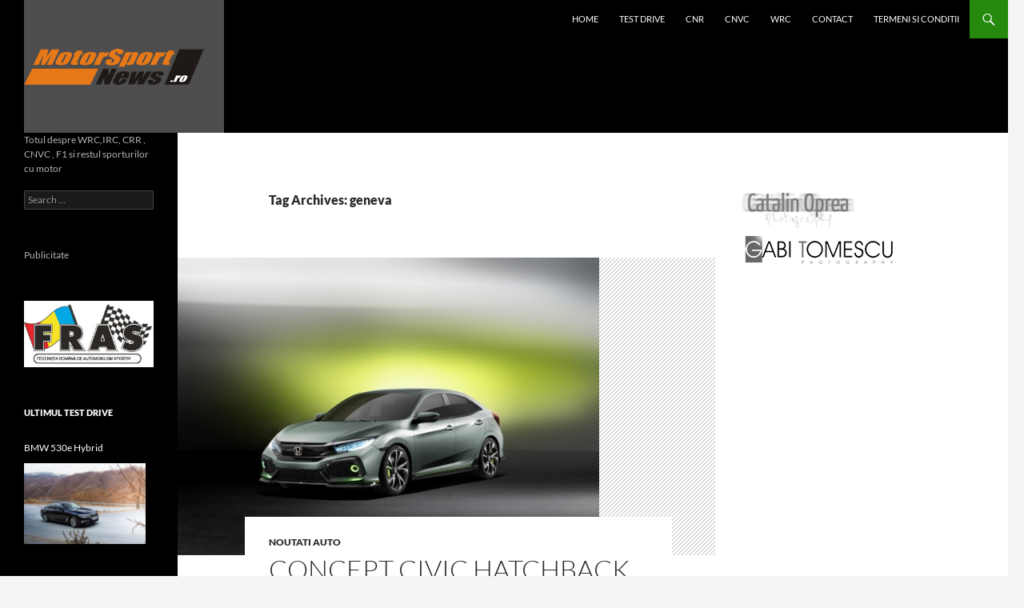

--- FILE ---
content_type: text/html; charset=UTF-8
request_url: https://motorsportnews.ro/tag/geneva/
body_size: 23581
content:
<!DOCTYPE html>
<!--[if IE 7]>
<html class="ie ie7" lang="en-US">
<![endif]-->
<!--[if IE 8]>
<html class="ie ie8" lang="en-US">
<![endif]-->
<!--[if !(IE 7) & !(IE 8)]><!-->
<html lang="en-US">
<!--<![endif]-->
<head>
	<script>(function(){/*

 Copyright The Closure Library Authors.
 SPDX-License-Identifier: Apache-2.0
*/
'use strict';var g=function(a){var b=0;return function(){return b<a.length?{done:!1,value:a[b++]}:{done:!0}}},l=this||self,m=/^[\w+/_-]+[=]{0,2}$/,p=null,q=function(){},r=function(a){var b=typeof a;if("object"==b)if(a){if(a instanceof Array)return"array";if(a instanceof Object)return b;var c=Object.prototype.toString.call(a);if("[object Window]"==c)return"object";if("[object Array]"==c||"number"==typeof a.length&&"undefined"!=typeof a.splice&&"undefined"!=typeof a.propertyIsEnumerable&&!a.propertyIsEnumerable("splice"))return"array";
if("[object Function]"==c||"undefined"!=typeof a.call&&"undefined"!=typeof a.propertyIsEnumerable&&!a.propertyIsEnumerable("call"))return"function"}else return"null";else if("function"==b&&"undefined"==typeof a.call)return"object";return b},u=function(a,b){function c(){}c.prototype=b.prototype;a.prototype=new c;a.prototype.constructor=a};var v=function(a,b){Object.defineProperty(l,a,{configurable:!1,get:function(){return b},set:q})};var y=function(a,b){this.b=a===w&&b||"";this.a=x},x={},w={};var aa=function(a,b){a.src=b instanceof y&&b.constructor===y&&b.a===x?b.b:"type_error:TrustedResourceUrl";if(null===p)b:{b=l.document;if((b=b.querySelector&&b.querySelector("script[nonce]"))&&(b=b.nonce||b.getAttribute("nonce"))&&m.test(b)){p=b;break b}p=""}b=p;b&&a.setAttribute("nonce",b)};var z=function(){return Math.floor(2147483648*Math.random()).toString(36)+Math.abs(Math.floor(2147483648*Math.random())^+new Date).toString(36)};var A=function(a,b){b=String(b);"application/xhtml+xml"===a.contentType&&(b=b.toLowerCase());return a.createElement(b)},B=function(a){this.a=a||l.document||document};B.prototype.appendChild=function(a,b){a.appendChild(b)};var C=function(a,b,c,d,e,f){try{var k=a.a,h=A(a.a,"SCRIPT");h.async=!0;aa(h,b);k.head.appendChild(h);h.addEventListener("load",function(){e();d&&k.head.removeChild(h)});h.addEventListener("error",function(){0<c?C(a,b,c-1,d,e,f):(d&&k.head.removeChild(h),f())})}catch(n){f()}};var ba=l.atob("aHR0cHM6Ly93d3cuZ3N0YXRpYy5jb20vaW1hZ2VzL2ljb25zL21hdGVyaWFsL3N5c3RlbS8xeC93YXJuaW5nX2FtYmVyXzI0ZHAucG5n"),ca=l.atob("WW91IGFyZSBzZWVpbmcgdGhpcyBtZXNzYWdlIGJlY2F1c2UgYWQgb3Igc2NyaXB0IGJsb2NraW5nIHNvZnR3YXJlIGlzIGludGVyZmVyaW5nIHdpdGggdGhpcyBwYWdlLg=="),da=l.atob("RGlzYWJsZSBhbnkgYWQgb3Igc2NyaXB0IGJsb2NraW5nIHNvZnR3YXJlLCB0aGVuIHJlbG9hZCB0aGlzIHBhZ2Uu"),ea=function(a,b,c){this.b=a;this.f=new B(this.b);this.a=null;this.c=[];this.g=!1;this.i=b;this.h=c},F=function(a){if(a.b.body&&!a.g){var b=
function(){D(a);l.setTimeout(function(){return E(a,3)},50)};C(a.f,a.i,2,!0,function(){l[a.h]||b()},b);a.g=!0}},D=function(a){for(var b=G(1,5),c=0;c<b;c++){var d=H(a);a.b.body.appendChild(d);a.c.push(d)}b=H(a);b.style.bottom="0";b.style.left="0";b.style.position="fixed";b.style.width=G(100,110).toString()+"%";b.style.zIndex=G(2147483544,2147483644).toString();b.style["background-color"]=I(249,259,242,252,219,229);b.style["box-shadow"]="0 0 12px #888";b.style.color=I(0,10,0,10,0,10);b.style.display=
"flex";b.style["justify-content"]="center";b.style["font-family"]="Roboto, Arial";c=H(a);c.style.width=G(80,85).toString()+"%";c.style.maxWidth=G(750,775).toString()+"px";c.style.margin="24px";c.style.display="flex";c.style["align-items"]="flex-start";c.style["justify-content"]="center";d=A(a.f.a,"IMG");d.className=z();d.src=ba;d.style.height="24px";d.style.width="24px";d.style["padding-right"]="16px";var e=H(a),f=H(a);f.style["font-weight"]="bold";f.textContent=ca;var k=H(a);k.textContent=da;J(a,
e,f);J(a,e,k);J(a,c,d);J(a,c,e);J(a,b,c);a.a=b;a.b.body.appendChild(a.a);b=G(1,5);for(c=0;c<b;c++)d=H(a),a.b.body.appendChild(d),a.c.push(d)},J=function(a,b,c){for(var d=G(1,5),e=0;e<d;e++){var f=H(a);b.appendChild(f)}b.appendChild(c);c=G(1,5);for(d=0;d<c;d++)e=H(a),b.appendChild(e)},G=function(a,b){return Math.floor(a+Math.random()*(b-a))},I=function(a,b,c,d,e,f){return"rgb("+G(Math.max(a,0),Math.min(b,255)).toString()+","+G(Math.max(c,0),Math.min(d,255)).toString()+","+G(Math.max(e,0),Math.min(f,
255)).toString()+")"},H=function(a){a=A(a.f.a,"DIV");a.className=z();return a},E=function(a,b){0>=b||null!=a.a&&0!=a.a.offsetHeight&&0!=a.a.offsetWidth||(fa(a),D(a),l.setTimeout(function(){return E(a,b-1)},50))},fa=function(a){var b=a.c;var c="undefined"!=typeof Symbol&&Symbol.iterator&&b[Symbol.iterator];b=c?c.call(b):{next:g(b)};for(c=b.next();!c.done;c=b.next())(c=c.value)&&c.parentNode&&c.parentNode.removeChild(c);a.c=[];(b=a.a)&&b.parentNode&&b.parentNode.removeChild(b);a.a=null};var ia=function(a,b,c,d,e){var f=ha(c),k=function(n){n.appendChild(f);l.setTimeout(function(){f?(0!==f.offsetHeight&&0!==f.offsetWidth?b():a(),f.parentNode&&f.parentNode.removeChild(f)):a()},d)},h=function(n){document.body?k(document.body):0<n?l.setTimeout(function(){h(n-1)},e):b()};h(3)},ha=function(a){var b=document.createElement("div");b.className=a;b.style.width="1px";b.style.height="1px";b.style.position="absolute";b.style.left="-10000px";b.style.top="-10000px";b.style.zIndex="-10000";return b};var K={},L=null;var M=function(){},N="function"==typeof Uint8Array,O=function(a,b){a.b=null;b||(b=[]);a.j=void 0;a.f=-1;a.a=b;a:{if(b=a.a.length){--b;var c=a.a[b];if(!(null===c||"object"!=typeof c||Array.isArray(c)||N&&c instanceof Uint8Array)){a.g=b-a.f;a.c=c;break a}}a.g=Number.MAX_VALUE}a.i={}},P=[],Q=function(a,b){if(b<a.g){b+=a.f;var c=a.a[b];return c===P?a.a[b]=[]:c}if(a.c)return c=a.c[b],c===P?a.c[b]=[]:c},R=function(a,b,c){a.b||(a.b={});if(!a.b[c]){var d=Q(a,c);d&&(a.b[c]=new b(d))}return a.b[c]};
M.prototype.h=N?function(){var a=Uint8Array.prototype.toJSON;Uint8Array.prototype.toJSON=function(){var b;void 0===b&&(b=0);if(!L){L={};for(var c="ABCDEFGHIJKLMNOPQRSTUVWXYZabcdefghijklmnopqrstuvwxyz0123456789".split(""),d=["+/=","+/","-_=","-_.","-_"],e=0;5>e;e++){var f=c.concat(d[e].split(""));K[e]=f;for(var k=0;k<f.length;k++){var h=f[k];void 0===L[h]&&(L[h]=k)}}}b=K[b];c=[];for(d=0;d<this.length;d+=3){var n=this[d],t=(e=d+1<this.length)?this[d+1]:0;h=(f=d+2<this.length)?this[d+2]:0;k=n>>2;n=(n&
3)<<4|t>>4;t=(t&15)<<2|h>>6;h&=63;f||(h=64,e||(t=64));c.push(b[k],b[n],b[t]||"",b[h]||"")}return c.join("")};try{return JSON.stringify(this.a&&this.a,S)}finally{Uint8Array.prototype.toJSON=a}}:function(){return JSON.stringify(this.a&&this.a,S)};var S=function(a,b){return"number"!==typeof b||!isNaN(b)&&Infinity!==b&&-Infinity!==b?b:String(b)};M.prototype.toString=function(){return this.a.toString()};var T=function(a){O(this,a)};u(T,M);var U=function(a){O(this,a)};u(U,M);var ja=function(a,b){this.c=new B(a);var c=R(b,T,5);c=new y(w,Q(c,4)||"");this.b=new ea(a,c,Q(b,4));this.a=b},ka=function(a,b,c,d){b=new T(b?JSON.parse(b):null);b=new y(w,Q(b,4)||"");C(a.c,b,3,!1,c,function(){ia(function(){F(a.b);d(!1)},function(){d(!0)},Q(a.a,2),Q(a.a,3),Q(a.a,1))})};var la=function(a,b){V(a,"internal_api_load_with_sb",function(c,d,e){ka(b,c,d,e)});V(a,"internal_api_sb",function(){F(b.b)})},V=function(a,b,c){a=l.btoa(a+b);v(a,c)},W=function(a,b,c){for(var d=[],e=2;e<arguments.length;++e)d[e-2]=arguments[e];e=l.btoa(a+b);e=l[e];if("function"==r(e))e.apply(null,d);else throw Error("API not exported.");};var X=function(a){O(this,a)};u(X,M);var Y=function(a){this.h=window;this.a=a;this.b=Q(this.a,1);this.f=R(this.a,T,2);this.g=R(this.a,U,3);this.c=!1};Y.prototype.start=function(){ma();var a=new ja(this.h.document,this.g);la(this.b,a);na(this)};
var ma=function(){var a=function(){if(!l.frames.googlefcPresent)if(document.body){var b=document.createElement("iframe");b.style.display="none";b.style.width="0px";b.style.height="0px";b.style.border="none";b.style.zIndex="-1000";b.style.left="-1000px";b.style.top="-1000px";b.name="googlefcPresent";document.body.appendChild(b)}else l.setTimeout(a,5)};a()},na=function(a){var b=Date.now();W(a.b,"internal_api_load_with_sb",a.f.h(),function(){var c;var d=a.b,e=l[l.btoa(d+"loader_js")];if(e){e=l.atob(e);
e=parseInt(e,10);d=l.btoa(d+"loader_js").split(".");var f=l;d[0]in f||"undefined"==typeof f.execScript||f.execScript("var "+d[0]);for(;d.length&&(c=d.shift());)d.length?f[c]&&f[c]!==Object.prototype[c]?f=f[c]:f=f[c]={}:f[c]=null;c=Math.abs(b-e);c=1728E5>c?0:c}else c=-1;0!=c&&(W(a.b,"internal_api_sb"),Z(a,Q(a.a,6)))},function(c){Z(a,c?Q(a.a,4):Q(a.a,5))})},Z=function(a,b){a.c||(a.c=!0,a=new l.XMLHttpRequest,a.open("GET",b,!0),a.send())};(function(a,b){l[a]=function(c){for(var d=[],e=0;e<arguments.length;++e)d[e-0]=arguments[e];l[a]=q;b.apply(null,d)}})("__d3lUW8vwsKlB__",function(a){"function"==typeof window.atob&&(a=window.atob(a),a=new X(a?JSON.parse(a):null),(new Y(a)).start())});}).call(this);

window.__d3lUW8vwsKlB__("[base64]");</script>
		<meta charset="UTF-8">
	<meta name="viewport" content="width=device-width">
	<script data-ad-client="ca-pub-3402047783018207" async src="https://pagead2.googlesyndication.com/pagead/js/adsbygoogle.js"></script>
	<title>geneva Archives - Motorsport News</title>
	<link rel="profile" href="https://gmpg.org/xfn/11">
	<link rel="pingback" href="https://motorsportnews.ro/xmlrpc.php">
	<!--[if lt IE 9]>
	<script src="https://motorsportnews.ro/wp-content/themes/twentyfourteen/js/html5.js?ver=3.7.0"></script>
	<![endif]-->
	<!-- DFP -->
	<script type="text/javascript">
/* <![CDATA[ */
var googletag = googletag || {};
googletag.cmd = googletag.cmd || [];
(function() {
var gads = document.createElement('script');
gads.async = true;
gads.type = 'text/javascript';
var useSSL = 'https:' == document.location.protocol;
gads.src = (useSSL ? 'https:' : 'http:') +
'//www.googletagservices.com/tag/js/gpt.js';
var node = document.getElementsByTagName('script')[0];
node.parentNode.insertBefore(gads, node);
})();

googletag.cmd.push(function() {
googletag.defineSlot('/84396338/Motorsportnews.ro-ROS-160x600', [160, 600], 'div-gpt-ad-1402960865164-0').addService(googletag.pubads());
googletag.defineSlot('/84396338/Motorsportnews.ro-ROS-336x280', [336, 280], 'div-gpt-ad-1402960865164-1').addService(googletag.pubads());
googletag.defineSlot('/84396338/*Motorsportnews.ro-ROS-468x60*', [468, 60], 'div-gpt-ad-1402960865164-2').addService(googletag.pubads());
googletag.defineSlot('/84396338/Motorsportnews.ro-ROS-728x90', [728, 90], 'div-gpt-ad-1402960865164-3').addService(googletag.pubads());
googletag.pubads().set("page_url", window.location.href);
googletag.pubads().enableVideoAds();
googletag.pubads().enableSingleRequest();
googletag.pubads().collapseEmptyDivs();
googletag.pubads().disableInitialLoad();
googletag.enableServices();
});
/* ]]> */
</script>
	<!-- end of DFP -->
	<meta name='robots' content='index, follow, max-image-preview:large, max-snippet:-1, max-video-preview:-1' />
	<style>img:is([sizes="auto" i], [sizes^="auto," i]) { contain-intrinsic-size: 3000px 1500px }</style>
	
	<!-- This site is optimized with the Yoast SEO plugin v26.8 - https://yoast.com/product/yoast-seo-wordpress/ -->
	<link rel="canonical" href="https://motorsportnews.ro/tag/geneva/" />
	<meta property="og:locale" content="en_US" />
	<meta property="og:type" content="article" />
	<meta property="og:title" content="geneva Archives - Motorsport News" />
	<meta property="og:url" content="https://motorsportnews.ro/tag/geneva/" />
	<meta property="og:site_name" content="Motorsport News" />
	<meta property="og:image" content="https://motorsportnews.ro/wp-content/uploads/2020/07/Raliul-Perla-Harghitei-Tess-2020-02.jpg" />
	<meta property="og:image:width" content="2000" />
	<meta property="og:image:height" content="1333" />
	<meta property="og:image:type" content="image/jpeg" />
	<meta name="twitter:card" content="summary_large_image" />
	<script type="application/ld+json" class="yoast-schema-graph">{"@context":"https://schema.org","@graph":[{"@type":"CollectionPage","@id":"https://motorsportnews.ro/tag/geneva/","url":"https://motorsportnews.ro/tag/geneva/","name":"geneva Archives - Motorsport News","isPartOf":{"@id":"https://motorsportnews.ro/#website"},"primaryImageOfPage":{"@id":"https://motorsportnews.ro/tag/geneva/#primaryimage"},"image":{"@id":"https://motorsportnews.ro/tag/geneva/#primaryimage"},"thumbnailUrl":"https://motorsportnews.ro/wp-content/uploads/2016/03/Civic_Hatchback_Prototype.jpg","breadcrumb":{"@id":"https://motorsportnews.ro/tag/geneva/#breadcrumb"},"inLanguage":"en-US"},{"@type":"ImageObject","inLanguage":"en-US","@id":"https://motorsportnews.ro/tag/geneva/#primaryimage","url":"https://motorsportnews.ro/wp-content/uploads/2016/03/Civic_Hatchback_Prototype.jpg","contentUrl":"https://motorsportnews.ro/wp-content/uploads/2016/03/Civic_Hatchback_Prototype.jpg","width":1024,"height":723,"caption":"Civic Hatchback Prototype"},{"@type":"BreadcrumbList","@id":"https://motorsportnews.ro/tag/geneva/#breadcrumb","itemListElement":[{"@type":"ListItem","position":1,"name":"Home","item":"https://motorsportnews.ro/"},{"@type":"ListItem","position":2,"name":"geneva"}]},{"@type":"WebSite","@id":"https://motorsportnews.ro/#website","url":"https://motorsportnews.ro/","name":"Motorsport News","description":"Totul despre WRC,IRC, CRR , CNVC , F1 si restul sporturilor cu motor","publisher":{"@id":"https://motorsportnews.ro/#organization"},"potentialAction":[{"@type":"SearchAction","target":{"@type":"EntryPoint","urlTemplate":"https://motorsportnews.ro/?s={search_term_string}"},"query-input":{"@type":"PropertyValueSpecification","valueRequired":true,"valueName":"search_term_string"}}],"inLanguage":"en-US"},{"@type":"Organization","@id":"https://motorsportnews.ro/#organization","name":"MotorsportNews","url":"https://motorsportnews.ro/","logo":{"@type":"ImageObject","inLanguage":"en-US","@id":"https://motorsportnews.ro/#/schema/logo/image/","url":"https://motorsportnews.ro/wp-content/uploads/2010/06/motorsport-logo-nou7.png","contentUrl":"https://motorsportnews.ro/wp-content/uploads/2010/06/motorsport-logo-nou7.png","width":"250","height":"166","caption":"MotorsportNews"},"image":{"@id":"https://motorsportnews.ro/#/schema/logo/image/"},"sameAs":["https://www.facebook.com/motorsportnews.ro","https://www.youtube.com/channel/UC4lpKhAZ1hxJpKfPJgCuJVg"]}]}</script>
	<!-- / Yoast SEO plugin. -->


<link rel="alternate" type="application/rss+xml" title="Motorsport News &raquo; Feed" href="https://motorsportnews.ro/feed/" />
<link rel="alternate" type="application/rss+xml" title="Motorsport News &raquo; Comments Feed" href="https://motorsportnews.ro/comments/feed/" />
<link rel="alternate" type="application/rss+xml" title="Motorsport News &raquo; geneva Tag Feed" href="https://motorsportnews.ro/tag/geneva/feed/" />
<script>
window._wpemojiSettings = {"baseUrl":"https:\/\/s.w.org\/images\/core\/emoji\/16.0.1\/72x72\/","ext":".png","svgUrl":"https:\/\/s.w.org\/images\/core\/emoji\/16.0.1\/svg\/","svgExt":".svg","source":{"concatemoji":"https:\/\/motorsportnews.ro\/wp-includes\/js\/wp-emoji-release.min.js?ver=6.8.3"}};
/*! This file is auto-generated */
!function(s,n){var o,i,e;function c(e){try{var t={supportTests:e,timestamp:(new Date).valueOf()};sessionStorage.setItem(o,JSON.stringify(t))}catch(e){}}function p(e,t,n){e.clearRect(0,0,e.canvas.width,e.canvas.height),e.fillText(t,0,0);var t=new Uint32Array(e.getImageData(0,0,e.canvas.width,e.canvas.height).data),a=(e.clearRect(0,0,e.canvas.width,e.canvas.height),e.fillText(n,0,0),new Uint32Array(e.getImageData(0,0,e.canvas.width,e.canvas.height).data));return t.every(function(e,t){return e===a[t]})}function u(e,t){e.clearRect(0,0,e.canvas.width,e.canvas.height),e.fillText(t,0,0);for(var n=e.getImageData(16,16,1,1),a=0;a<n.data.length;a++)if(0!==n.data[a])return!1;return!0}function f(e,t,n,a){switch(t){case"flag":return n(e,"\ud83c\udff3\ufe0f\u200d\u26a7\ufe0f","\ud83c\udff3\ufe0f\u200b\u26a7\ufe0f")?!1:!n(e,"\ud83c\udde8\ud83c\uddf6","\ud83c\udde8\u200b\ud83c\uddf6")&&!n(e,"\ud83c\udff4\udb40\udc67\udb40\udc62\udb40\udc65\udb40\udc6e\udb40\udc67\udb40\udc7f","\ud83c\udff4\u200b\udb40\udc67\u200b\udb40\udc62\u200b\udb40\udc65\u200b\udb40\udc6e\u200b\udb40\udc67\u200b\udb40\udc7f");case"emoji":return!a(e,"\ud83e\udedf")}return!1}function g(e,t,n,a){var r="undefined"!=typeof WorkerGlobalScope&&self instanceof WorkerGlobalScope?new OffscreenCanvas(300,150):s.createElement("canvas"),o=r.getContext("2d",{willReadFrequently:!0}),i=(o.textBaseline="top",o.font="600 32px Arial",{});return e.forEach(function(e){i[e]=t(o,e,n,a)}),i}function t(e){var t=s.createElement("script");t.src=e,t.defer=!0,s.head.appendChild(t)}"undefined"!=typeof Promise&&(o="wpEmojiSettingsSupports",i=["flag","emoji"],n.supports={everything:!0,everythingExceptFlag:!0},e=new Promise(function(e){s.addEventListener("DOMContentLoaded",e,{once:!0})}),new Promise(function(t){var n=function(){try{var e=JSON.parse(sessionStorage.getItem(o));if("object"==typeof e&&"number"==typeof e.timestamp&&(new Date).valueOf()<e.timestamp+604800&&"object"==typeof e.supportTests)return e.supportTests}catch(e){}return null}();if(!n){if("undefined"!=typeof Worker&&"undefined"!=typeof OffscreenCanvas&&"undefined"!=typeof URL&&URL.createObjectURL&&"undefined"!=typeof Blob)try{var e="postMessage("+g.toString()+"("+[JSON.stringify(i),f.toString(),p.toString(),u.toString()].join(",")+"));",a=new Blob([e],{type:"text/javascript"}),r=new Worker(URL.createObjectURL(a),{name:"wpTestEmojiSupports"});return void(r.onmessage=function(e){c(n=e.data),r.terminate(),t(n)})}catch(e){}c(n=g(i,f,p,u))}t(n)}).then(function(e){for(var t in e)n.supports[t]=e[t],n.supports.everything=n.supports.everything&&n.supports[t],"flag"!==t&&(n.supports.everythingExceptFlag=n.supports.everythingExceptFlag&&n.supports[t]);n.supports.everythingExceptFlag=n.supports.everythingExceptFlag&&!n.supports.flag,n.DOMReady=!1,n.readyCallback=function(){n.DOMReady=!0}}).then(function(){return e}).then(function(){var e;n.supports.everything||(n.readyCallback(),(e=n.source||{}).concatemoji?t(e.concatemoji):e.wpemoji&&e.twemoji&&(t(e.twemoji),t(e.wpemoji)))}))}((window,document),window._wpemojiSettings);
</script>
<style id='wp-emoji-styles-inline-css'>

	img.wp-smiley, img.emoji {
		display: inline !important;
		border: none !important;
		box-shadow: none !important;
		height: 1em !important;
		width: 1em !important;
		margin: 0 0.07em !important;
		vertical-align: -0.1em !important;
		background: none !important;
		padding: 0 !important;
	}
</style>
<link rel='stylesheet' id='wp-block-library-css' href='https://motorsportnews.ro/wp-includes/css/dist/block-library/style.min.css?ver=6.8.3' media='all' />
<style id='wp-block-library-theme-inline-css'>
.wp-block-audio :where(figcaption){color:#555;font-size:13px;text-align:center}.is-dark-theme .wp-block-audio :where(figcaption){color:#ffffffa6}.wp-block-audio{margin:0 0 1em}.wp-block-code{border:1px solid #ccc;border-radius:4px;font-family:Menlo,Consolas,monaco,monospace;padding:.8em 1em}.wp-block-embed :where(figcaption){color:#555;font-size:13px;text-align:center}.is-dark-theme .wp-block-embed :where(figcaption){color:#ffffffa6}.wp-block-embed{margin:0 0 1em}.blocks-gallery-caption{color:#555;font-size:13px;text-align:center}.is-dark-theme .blocks-gallery-caption{color:#ffffffa6}:root :where(.wp-block-image figcaption){color:#555;font-size:13px;text-align:center}.is-dark-theme :root :where(.wp-block-image figcaption){color:#ffffffa6}.wp-block-image{margin:0 0 1em}.wp-block-pullquote{border-bottom:4px solid;border-top:4px solid;color:currentColor;margin-bottom:1.75em}.wp-block-pullquote cite,.wp-block-pullquote footer,.wp-block-pullquote__citation{color:currentColor;font-size:.8125em;font-style:normal;text-transform:uppercase}.wp-block-quote{border-left:.25em solid;margin:0 0 1.75em;padding-left:1em}.wp-block-quote cite,.wp-block-quote footer{color:currentColor;font-size:.8125em;font-style:normal;position:relative}.wp-block-quote:where(.has-text-align-right){border-left:none;border-right:.25em solid;padding-left:0;padding-right:1em}.wp-block-quote:where(.has-text-align-center){border:none;padding-left:0}.wp-block-quote.is-large,.wp-block-quote.is-style-large,.wp-block-quote:where(.is-style-plain){border:none}.wp-block-search .wp-block-search__label{font-weight:700}.wp-block-search__button{border:1px solid #ccc;padding:.375em .625em}:where(.wp-block-group.has-background){padding:1.25em 2.375em}.wp-block-separator.has-css-opacity{opacity:.4}.wp-block-separator{border:none;border-bottom:2px solid;margin-left:auto;margin-right:auto}.wp-block-separator.has-alpha-channel-opacity{opacity:1}.wp-block-separator:not(.is-style-wide):not(.is-style-dots){width:100px}.wp-block-separator.has-background:not(.is-style-dots){border-bottom:none;height:1px}.wp-block-separator.has-background:not(.is-style-wide):not(.is-style-dots){height:2px}.wp-block-table{margin:0 0 1em}.wp-block-table td,.wp-block-table th{word-break:normal}.wp-block-table :where(figcaption){color:#555;font-size:13px;text-align:center}.is-dark-theme .wp-block-table :where(figcaption){color:#ffffffa6}.wp-block-video :where(figcaption){color:#555;font-size:13px;text-align:center}.is-dark-theme .wp-block-video :where(figcaption){color:#ffffffa6}.wp-block-video{margin:0 0 1em}:root :where(.wp-block-template-part.has-background){margin-bottom:0;margin-top:0;padding:1.25em 2.375em}
</style>
<style id='classic-theme-styles-inline-css'>
/*! This file is auto-generated */
.wp-block-button__link{color:#fff;background-color:#32373c;border-radius:9999px;box-shadow:none;text-decoration:none;padding:calc(.667em + 2px) calc(1.333em + 2px);font-size:1.125em}.wp-block-file__button{background:#32373c;color:#fff;text-decoration:none}
</style>
<style id='global-styles-inline-css'>
:root{--wp--preset--aspect-ratio--square: 1;--wp--preset--aspect-ratio--4-3: 4/3;--wp--preset--aspect-ratio--3-4: 3/4;--wp--preset--aspect-ratio--3-2: 3/2;--wp--preset--aspect-ratio--2-3: 2/3;--wp--preset--aspect-ratio--16-9: 16/9;--wp--preset--aspect-ratio--9-16: 9/16;--wp--preset--color--black: #000;--wp--preset--color--cyan-bluish-gray: #abb8c3;--wp--preset--color--white: #fff;--wp--preset--color--pale-pink: #f78da7;--wp--preset--color--vivid-red: #cf2e2e;--wp--preset--color--luminous-vivid-orange: #ff6900;--wp--preset--color--luminous-vivid-amber: #fcb900;--wp--preset--color--light-green-cyan: #7bdcb5;--wp--preset--color--vivid-green-cyan: #00d084;--wp--preset--color--pale-cyan-blue: #8ed1fc;--wp--preset--color--vivid-cyan-blue: #0693e3;--wp--preset--color--vivid-purple: #9b51e0;--wp--preset--color--green: #24890d;--wp--preset--color--dark-gray: #2b2b2b;--wp--preset--color--medium-gray: #767676;--wp--preset--color--light-gray: #f5f5f5;--wp--preset--gradient--vivid-cyan-blue-to-vivid-purple: linear-gradient(135deg,rgba(6,147,227,1) 0%,rgb(155,81,224) 100%);--wp--preset--gradient--light-green-cyan-to-vivid-green-cyan: linear-gradient(135deg,rgb(122,220,180) 0%,rgb(0,208,130) 100%);--wp--preset--gradient--luminous-vivid-amber-to-luminous-vivid-orange: linear-gradient(135deg,rgba(252,185,0,1) 0%,rgba(255,105,0,1) 100%);--wp--preset--gradient--luminous-vivid-orange-to-vivid-red: linear-gradient(135deg,rgba(255,105,0,1) 0%,rgb(207,46,46) 100%);--wp--preset--gradient--very-light-gray-to-cyan-bluish-gray: linear-gradient(135deg,rgb(238,238,238) 0%,rgb(169,184,195) 100%);--wp--preset--gradient--cool-to-warm-spectrum: linear-gradient(135deg,rgb(74,234,220) 0%,rgb(151,120,209) 20%,rgb(207,42,186) 40%,rgb(238,44,130) 60%,rgb(251,105,98) 80%,rgb(254,248,76) 100%);--wp--preset--gradient--blush-light-purple: linear-gradient(135deg,rgb(255,206,236) 0%,rgb(152,150,240) 100%);--wp--preset--gradient--blush-bordeaux: linear-gradient(135deg,rgb(254,205,165) 0%,rgb(254,45,45) 50%,rgb(107,0,62) 100%);--wp--preset--gradient--luminous-dusk: linear-gradient(135deg,rgb(255,203,112) 0%,rgb(199,81,192) 50%,rgb(65,88,208) 100%);--wp--preset--gradient--pale-ocean: linear-gradient(135deg,rgb(255,245,203) 0%,rgb(182,227,212) 50%,rgb(51,167,181) 100%);--wp--preset--gradient--electric-grass: linear-gradient(135deg,rgb(202,248,128) 0%,rgb(113,206,126) 100%);--wp--preset--gradient--midnight: linear-gradient(135deg,rgb(2,3,129) 0%,rgb(40,116,252) 100%);--wp--preset--font-size--small: 13px;--wp--preset--font-size--medium: 20px;--wp--preset--font-size--large: 36px;--wp--preset--font-size--x-large: 42px;--wp--preset--spacing--20: 0.44rem;--wp--preset--spacing--30: 0.67rem;--wp--preset--spacing--40: 1rem;--wp--preset--spacing--50: 1.5rem;--wp--preset--spacing--60: 2.25rem;--wp--preset--spacing--70: 3.38rem;--wp--preset--spacing--80: 5.06rem;--wp--preset--shadow--natural: 6px 6px 9px rgba(0, 0, 0, 0.2);--wp--preset--shadow--deep: 12px 12px 50px rgba(0, 0, 0, 0.4);--wp--preset--shadow--sharp: 6px 6px 0px rgba(0, 0, 0, 0.2);--wp--preset--shadow--outlined: 6px 6px 0px -3px rgba(255, 255, 255, 1), 6px 6px rgba(0, 0, 0, 1);--wp--preset--shadow--crisp: 6px 6px 0px rgba(0, 0, 0, 1);}:where(.is-layout-flex){gap: 0.5em;}:where(.is-layout-grid){gap: 0.5em;}body .is-layout-flex{display: flex;}.is-layout-flex{flex-wrap: wrap;align-items: center;}.is-layout-flex > :is(*, div){margin: 0;}body .is-layout-grid{display: grid;}.is-layout-grid > :is(*, div){margin: 0;}:where(.wp-block-columns.is-layout-flex){gap: 2em;}:where(.wp-block-columns.is-layout-grid){gap: 2em;}:where(.wp-block-post-template.is-layout-flex){gap: 1.25em;}:where(.wp-block-post-template.is-layout-grid){gap: 1.25em;}.has-black-color{color: var(--wp--preset--color--black) !important;}.has-cyan-bluish-gray-color{color: var(--wp--preset--color--cyan-bluish-gray) !important;}.has-white-color{color: var(--wp--preset--color--white) !important;}.has-pale-pink-color{color: var(--wp--preset--color--pale-pink) !important;}.has-vivid-red-color{color: var(--wp--preset--color--vivid-red) !important;}.has-luminous-vivid-orange-color{color: var(--wp--preset--color--luminous-vivid-orange) !important;}.has-luminous-vivid-amber-color{color: var(--wp--preset--color--luminous-vivid-amber) !important;}.has-light-green-cyan-color{color: var(--wp--preset--color--light-green-cyan) !important;}.has-vivid-green-cyan-color{color: var(--wp--preset--color--vivid-green-cyan) !important;}.has-pale-cyan-blue-color{color: var(--wp--preset--color--pale-cyan-blue) !important;}.has-vivid-cyan-blue-color{color: var(--wp--preset--color--vivid-cyan-blue) !important;}.has-vivid-purple-color{color: var(--wp--preset--color--vivid-purple) !important;}.has-black-background-color{background-color: var(--wp--preset--color--black) !important;}.has-cyan-bluish-gray-background-color{background-color: var(--wp--preset--color--cyan-bluish-gray) !important;}.has-white-background-color{background-color: var(--wp--preset--color--white) !important;}.has-pale-pink-background-color{background-color: var(--wp--preset--color--pale-pink) !important;}.has-vivid-red-background-color{background-color: var(--wp--preset--color--vivid-red) !important;}.has-luminous-vivid-orange-background-color{background-color: var(--wp--preset--color--luminous-vivid-orange) !important;}.has-luminous-vivid-amber-background-color{background-color: var(--wp--preset--color--luminous-vivid-amber) !important;}.has-light-green-cyan-background-color{background-color: var(--wp--preset--color--light-green-cyan) !important;}.has-vivid-green-cyan-background-color{background-color: var(--wp--preset--color--vivid-green-cyan) !important;}.has-pale-cyan-blue-background-color{background-color: var(--wp--preset--color--pale-cyan-blue) !important;}.has-vivid-cyan-blue-background-color{background-color: var(--wp--preset--color--vivid-cyan-blue) !important;}.has-vivid-purple-background-color{background-color: var(--wp--preset--color--vivid-purple) !important;}.has-black-border-color{border-color: var(--wp--preset--color--black) !important;}.has-cyan-bluish-gray-border-color{border-color: var(--wp--preset--color--cyan-bluish-gray) !important;}.has-white-border-color{border-color: var(--wp--preset--color--white) !important;}.has-pale-pink-border-color{border-color: var(--wp--preset--color--pale-pink) !important;}.has-vivid-red-border-color{border-color: var(--wp--preset--color--vivid-red) !important;}.has-luminous-vivid-orange-border-color{border-color: var(--wp--preset--color--luminous-vivid-orange) !important;}.has-luminous-vivid-amber-border-color{border-color: var(--wp--preset--color--luminous-vivid-amber) !important;}.has-light-green-cyan-border-color{border-color: var(--wp--preset--color--light-green-cyan) !important;}.has-vivid-green-cyan-border-color{border-color: var(--wp--preset--color--vivid-green-cyan) !important;}.has-pale-cyan-blue-border-color{border-color: var(--wp--preset--color--pale-cyan-blue) !important;}.has-vivid-cyan-blue-border-color{border-color: var(--wp--preset--color--vivid-cyan-blue) !important;}.has-vivid-purple-border-color{border-color: var(--wp--preset--color--vivid-purple) !important;}.has-vivid-cyan-blue-to-vivid-purple-gradient-background{background: var(--wp--preset--gradient--vivid-cyan-blue-to-vivid-purple) !important;}.has-light-green-cyan-to-vivid-green-cyan-gradient-background{background: var(--wp--preset--gradient--light-green-cyan-to-vivid-green-cyan) !important;}.has-luminous-vivid-amber-to-luminous-vivid-orange-gradient-background{background: var(--wp--preset--gradient--luminous-vivid-amber-to-luminous-vivid-orange) !important;}.has-luminous-vivid-orange-to-vivid-red-gradient-background{background: var(--wp--preset--gradient--luminous-vivid-orange-to-vivid-red) !important;}.has-very-light-gray-to-cyan-bluish-gray-gradient-background{background: var(--wp--preset--gradient--very-light-gray-to-cyan-bluish-gray) !important;}.has-cool-to-warm-spectrum-gradient-background{background: var(--wp--preset--gradient--cool-to-warm-spectrum) !important;}.has-blush-light-purple-gradient-background{background: var(--wp--preset--gradient--blush-light-purple) !important;}.has-blush-bordeaux-gradient-background{background: var(--wp--preset--gradient--blush-bordeaux) !important;}.has-luminous-dusk-gradient-background{background: var(--wp--preset--gradient--luminous-dusk) !important;}.has-pale-ocean-gradient-background{background: var(--wp--preset--gradient--pale-ocean) !important;}.has-electric-grass-gradient-background{background: var(--wp--preset--gradient--electric-grass) !important;}.has-midnight-gradient-background{background: var(--wp--preset--gradient--midnight) !important;}.has-small-font-size{font-size: var(--wp--preset--font-size--small) !important;}.has-medium-font-size{font-size: var(--wp--preset--font-size--medium) !important;}.has-large-font-size{font-size: var(--wp--preset--font-size--large) !important;}.has-x-large-font-size{font-size: var(--wp--preset--font-size--x-large) !important;}
:where(.wp-block-post-template.is-layout-flex){gap: 1.25em;}:where(.wp-block-post-template.is-layout-grid){gap: 1.25em;}
:where(.wp-block-columns.is-layout-flex){gap: 2em;}:where(.wp-block-columns.is-layout-grid){gap: 2em;}
:root :where(.wp-block-pullquote){font-size: 1.5em;line-height: 1.6;}
</style>
<link rel='stylesheet' id='twentyfourteen-lato-css' href='https://motorsportnews.ro/wp-content/themes/twentyfourteen/fonts/font-lato.css?ver=20230328' media='all' />
<link rel='stylesheet' id='genericons-css' href='https://motorsportnews.ro/wp-content/themes/twentyfourteen/genericons/genericons.css?ver=3.0.3' media='all' />
<link rel='stylesheet' id='twentyfourteen-style-css' href='https://motorsportnews.ro/wp-content/themes/twentyfourteen-child/style.css?ver=20250415' media='all' />
<link rel='stylesheet' id='twentyfourteen-block-style-css' href='https://motorsportnews.ro/wp-content/themes/twentyfourteen/css/blocks.css?ver=20240708' media='all' />
<!--[if lt IE 9]>
<link rel='stylesheet' id='twentyfourteen-ie-css' href='https://motorsportnews.ro/wp-content/themes/twentyfourteen/css/ie.css?ver=20140711' media='all' />
<![endif]-->
<link rel='stylesheet' id='jquery.lightbox.min.css-css' href='https://motorsportnews.ro/wp-content/plugins/wp-jquery-lightbox/lightboxes/wp-jquery-lightbox/styles/lightbox.min.css?ver=2.3.4' media='all' />
<link rel='stylesheet' id='jqlb-overrides-css' href='https://motorsportnews.ro/wp-content/plugins/wp-jquery-lightbox/lightboxes/wp-jquery-lightbox/styles/overrides.css?ver=2.3.4' media='all' />
<style id='jqlb-overrides-inline-css'>

			#outerImageContainer {
				box-shadow: 0 0 4px 2px rgba(0,0,0,.2);
			}
			#imageContainer{
				padding: 8px;
			}
			#imageDataContainer {
				box-shadow: none;
				z-index: auto;
			}
			#prevArrow,
			#nextArrow{
				background-color: #ffffff;
				color: #000000;
			}
</style>
<script src="https://motorsportnews.ro/wp-includes/js/jquery/jquery.min.js?ver=3.7.1" id="jquery-core-js"></script>
<script src="https://motorsportnews.ro/wp-includes/js/jquery/jquery-migrate.min.js?ver=3.4.1" id="jquery-migrate-js"></script>
<script src="https://motorsportnews.ro/wp-content/themes/twentyfourteen/js/functions.js?ver=20230526" id="twentyfourteen-script-js" defer data-wp-strategy="defer"></script>
<link rel="https://api.w.org/" href="https://motorsportnews.ro/wp-json/" /><link rel="alternate" title="JSON" type="application/json" href="https://motorsportnews.ro/wp-json/wp/v2/tags/2057" /><link rel="EditURI" type="application/rsd+xml" title="RSD" href="https://motorsportnews.ro/xmlrpc.php?rsd" />
<meta name="generator" content="WordPress 6.8.3" />
<style>
		#category-posts-2-internal ul {padding: 0;}
#category-posts-2-internal .cat-post-item img {max-width: initial; max-height: initial; margin: initial;}
#category-posts-2-internal .cat-post-author {margin-bottom: 0;}
#category-posts-2-internal .cat-post-thumbnail {margin: 5px 10px 5px 0;}
#category-posts-2-internal .cat-post-item:before {content: ""; clear: both;}
#category-posts-2-internal .cat-post-excerpt-more {display: inline-block;}
#category-posts-2-internal .cat-post-item {list-style: none; margin: 3px 0 10px; padding: 3px 0;}
#category-posts-2-internal .cat-post-current .cat-post-title {font-weight: bold; text-transform: uppercase;}
#category-posts-2-internal [class*=cat-post-tax] {font-size: 0.85em;}
#category-posts-2-internal [class*=cat-post-tax] * {display:inline-block;}
#category-posts-2-internal .cat-post-item:after {content: ""; display: table;	clear: both;}
#category-posts-2-internal .cat-post-item .cat-post-title {overflow: hidden;text-overflow: ellipsis;white-space: initial;display: -webkit-box;-webkit-line-clamp: 2;-webkit-box-orient: vertical;padding-bottom: 0 !important;}
#category-posts-2-internal .cat-post-item:after {content: ""; display: table;	clear: both;}
#category-posts-2-internal .cat-post-thumbnail {display:block; float:left; margin:5px 10px 5px 0;}
#category-posts-2-internal .cat-post-crop {overflow:hidden;display:block;}
#category-posts-2-internal p {margin:5px 0 0 0}
#category-posts-2-internal li > div {margin:5px 0 0 0; clear:both;}
#category-posts-2-internal .dashicons {vertical-align:middle;}
#category-posts-2-internal .cat-post-thumbnail .cat-post-crop img {height: 180px;}
#category-posts-2-internal .cat-post-thumbnail .cat-post-crop img {width: 270px;}
#category-posts-2-internal .cat-post-thumbnail .cat-post-crop img {object-fit: cover; max-width: 100%; display: block;}
#category-posts-2-internal .cat-post-thumbnail .cat-post-crop-not-supported img {width: 100%;}
#category-posts-2-internal .cat-post-thumbnail {max-width:100%;}
#category-posts-2-internal .cat-post-item img {margin: initial;}
#category-posts-3-internal ul {padding: 0;}
#category-posts-3-internal .cat-post-item img {max-width: initial; max-height: initial; margin: initial;}
#category-posts-3-internal .cat-post-author {margin-bottom: 0;}
#category-posts-3-internal .cat-post-thumbnail {margin: 5px 10px 5px 0;}
#category-posts-3-internal .cat-post-item:before {content: ""; clear: both;}
#category-posts-3-internal .cat-post-excerpt-more {display: inline-block;}
#category-posts-3-internal .cat-post-item {list-style: none; margin: 3px 0 10px; padding: 3px 0;}
#category-posts-3-internal .cat-post-current .cat-post-title {font-weight: bold; text-transform: uppercase;}
#category-posts-3-internal [class*=cat-post-tax] {font-size: 0.85em;}
#category-posts-3-internal [class*=cat-post-tax] * {display:inline-block;}
#category-posts-3-internal .cat-post-item:after {content: ""; display: table;	clear: both;}
#category-posts-3-internal .cat-post-item .cat-post-title {overflow: hidden;text-overflow: ellipsis;white-space: initial;display: -webkit-box;-webkit-line-clamp: 2;-webkit-box-orient: vertical;padding-bottom: 0 !important;}
#category-posts-3-internal .cat-post-item:after {content: ""; display: table;	clear: both;}
#category-posts-3-internal .cat-post-thumbnail {display:block; float:left; margin:5px 10px 5px 0;}
#category-posts-3-internal .cat-post-crop {overflow:hidden;display:block;}
#category-posts-3-internal p {margin:5px 0 0 0}
#category-posts-3-internal li > div {margin:5px 0 0 0; clear:both;}
#category-posts-3-internal .dashicons {vertical-align:middle;}
#category-posts-3-internal .cat-post-thumbnail .cat-post-crop img {height: 180px;}
#category-posts-3-internal .cat-post-thumbnail .cat-post-crop img {width: 270px;}
#category-posts-3-internal .cat-post-thumbnail .cat-post-crop img {object-fit: cover; max-width: 100%; display: block;}
#category-posts-3-internal .cat-post-thumbnail .cat-post-crop-not-supported img {width: 100%;}
#category-posts-3-internal .cat-post-thumbnail {max-width:100%;}
#category-posts-3-internal .cat-post-item img {margin: initial;}
</style>
		<link rel="icon" href="https://motorsportnews.ro/wp-content/uploads/2011/12/favicon-msn16.gif" sizes="32x32" />
<link rel="icon" href="https://motorsportnews.ro/wp-content/uploads/2011/12/favicon-msn16.gif" sizes="192x192" />
<link rel="apple-touch-icon" href="https://motorsportnews.ro/wp-content/uploads/2011/12/favicon-msn16.gif" />
<meta name="msapplication-TileImage" content="https://motorsportnews.ro/wp-content/uploads/2011/12/favicon-msn16.gif" />
</head>

<body class="archive tag tag-geneva tag-2057 wp-embed-responsive wp-theme-twentyfourteen wp-child-theme-twentyfourteen-child group-blog masthead-fixed list-view footer-widgets">
<div id="page" class="hfeed site">
	
	<header id="masthead" class="site-header" role="banner">
		<div class="header-main">
			<h1 class="site-title">
				<a href="https://motorsportnews.ro/" rel="home">
					<img src="//motorsportnews.ro/wp-content/uploads/2010/06/motorsport-logo-nou7.png" title="Motorsport News">
				</a>
			</h1>

			<div class="search-toggle">
				<a href="#search-container" class="screen-reader-text" aria-expanded="false" aria-controls="search-container">Search</a>
			</div>

			<nav id="primary-navigation" class="site-navigation primary-navigation" role="navigation">
				<button class="menu-toggle">Primary Menu</button>
				<a class="screen-reader-text skip-link" href="#content">Skip to content</a>
				<div class="menu-mobile-menu-container"><ul id="primary-menu" class="nav-menu"><li id="menu-item-49074" class="menu-item menu-item-type-custom menu-item-object-custom menu-item-49074"><a href="http://www.motorsportnews.ro/">Home</a></li>
<li id="menu-item-49078" class="menu-item menu-item-type-taxonomy menu-item-object-category menu-item-49078"><a href="https://motorsportnews.ro/category/test-drive/">Test Drive</a></li>
<li id="menu-item-49075" class="menu-item menu-item-type-taxonomy menu-item-object-category menu-item-49075"><a href="https://motorsportnews.ro/category/cnr/">CNR</a></li>
<li id="menu-item-49076" class="menu-item menu-item-type-taxonomy menu-item-object-category menu-item-49076"><a href="https://motorsportnews.ro/category/cnvc/">CNVC</a></li>
<li id="menu-item-49077" class="menu-item menu-item-type-taxonomy menu-item-object-category menu-item-49077"><a href="https://motorsportnews.ro/category/wrc/">WRC</a></li>
<li id="menu-item-49073" class="menu-item menu-item-type-post_type menu-item-object-page menu-item-49073"><a href="https://motorsportnews.ro/contact-2/">Contact</a></li>
<li id="menu-item-49072" class="menu-item menu-item-type-post_type menu-item-object-page menu-item-privacy-policy menu-item-49072"><a rel="privacy-policy" href="https://motorsportnews.ro/termeni-si-conditii/">Termeni si conditii</a></li>
</ul></div>			</nav>
		</div>

		<div id="search-container" class="search-box-wrapper hide">
			<div class="search-box">
				<form role="search" method="get" class="search-form" action="https://motorsportnews.ro/">
				<label>
					<span class="screen-reader-text">Search for:</span>
					<input type="search" class="search-field" placeholder="Search &hellip;" value="" name="s" />
				</label>
				<input type="submit" class="search-submit" value="Search" />
			</form>			</div>
		</div>
	</header><!-- #masthead -->

	<div id="main" class="site-main">

	<section id="primary" class="content-area">
		<div id="content" class="site-content" role="main">

			
			<header class="archive-header">
				<h1 class="archive-title">
				Tag Archives: geneva				</h1>

							</header><!-- .archive-header -->

				
<article id="post-51770" class="post-51770 post type-post status-publish format-standard has-post-thumbnail hentry category-noutati-auto tag-5855 tag-civic tag-geneva tag-honda">
	
	<a class="post-thumbnail" href="https://motorsportnews.ro/stiri-diverse/noutati-auto/concept-civic-hatchback-prezent-la-salonul-auto-de-la-geneva-2016/" aria-hidden="true">
			<img width="527" height="372" src="https://motorsportnews.ro/wp-content/uploads/2016/03/Civic_Hatchback_Prototype.jpg" class="attachment-post-thumbnail size-post-thumbnail wp-post-image" alt="Concept Civic Hatchback prezent la Salonul Auto de la Geneva 2016" decoding="async" fetchpriority="high" srcset="https://motorsportnews.ro/wp-content/uploads/2016/03/Civic_Hatchback_Prototype.jpg 1024w, https://motorsportnews.ro/wp-content/uploads/2016/03/Civic_Hatchback_Prototype-230x162.jpg 230w, https://motorsportnews.ro/wp-content/uploads/2016/03/Civic_Hatchback_Prototype-640x452.jpg 640w, https://motorsportnews.ro/wp-content/uploads/2016/03/Civic_Hatchback_Prototype-170x120.jpg 170w" sizes="(max-width: 527px) 100vw, 527px" />	</a>

			
	<header class="entry-header">
				<div class="entry-meta">
			<span class="cat-links"><a href="https://motorsportnews.ro/category/stiri-diverse/noutati-auto/" rel="category tag">Noutati Auto</a></span>
		</div>
			<h1 class="entry-title"><a href="https://motorsportnews.ro/stiri-diverse/noutati-auto/concept-civic-hatchback-prezent-la-salonul-auto-de-la-geneva-2016/" rel="bookmark">Concept Civic Hatchback prezent la Salonul Auto de la Geneva 2016</a></h1>
		<div class="entry-meta">
			<span class="entry-date"><a href="https://motorsportnews.ro/stiri-diverse/noutati-auto/concept-civic-hatchback-prezent-la-salonul-auto-de-la-geneva-2016/" rel="bookmark"><time class="entry-date" datetime="2016-03-01T12:32:56+02:00">March 1, 2016</time></a></span> <span class="byline"><span class="author vcard"><a class="url fn n" href="https://motorsportnews.ro/author/motorsportnews-team/" rel="author">Motorsportnews Team</a></span></span>		</div><!-- .entry-meta -->
	</header><!-- .entry-header -->

		<div class="entry-content">
		<p style="text-align: justify;">Vedeta standului Honda de la Geneva va fi fara indoiala conceptul noii generatii Civic, ce ofera indicatii pretioase vis a vis de structura finala a modelului de serie. Pentru inceput se observa o atitudine provocatoare a designului exterior, definita de o caroserie joasa, cu o latime superioara vechiului model si console scurte. Toate aceste elemente sugereaza dinamism, un deziderat care va sustinut si de partea tehnica.</p>
<p style="text-align: justify;"> </p>
<figure id="attachment_51771" aria-describedby="caption-attachment-51771" style="width: 640px" class="wp-caption aligncenter"><a href="http://www.motorsportnews.ro/wp-content/uploads/2016/03/Civic_Hatchback_Prototype.jpg" rel="lightbox[51770]"><img decoding="async" class="size-medium wp-image-51771" src="http://www.motorsportnews.ro/wp-content/uploads/2016/03/Civic_Hatchback_Prototype-640x452.jpg" alt="Civic Hatchback Prototype" width="640" height="452" srcset="https://motorsportnews.ro/wp-content/uploads/2016/03/Civic_Hatchback_Prototype-640x452.jpg 640w, https://motorsportnews.ro/wp-content/uploads/2016/03/Civic_Hatchback_Prototype-230x162.jpg 230w, https://motorsportnews.ro/wp-content/uploads/2016/03/Civic_Hatchback_Prototype-170x120.jpg 170w, https://motorsportnews.ro/wp-content/uploads/2016/03/Civic_Hatchback_Prototype.jpg 1024w" sizes="(max-width: 640px) 100vw, 640px" /></a><figcaption id="caption-attachment-51771" class="wp-caption-text">Civic Hatchback Prototype</figcaption></figure>
<p style="text-align: justify;">Noua generatie Civic Hatchback va fi cu 30 mm mai lata, cu 20 mm mai joasa si cu 130 mm mai lunga comparativ cu modelul pe care il inlocuieste si va fi construita pe o platforma globala. Mentinerea unor console cat mai scurte scoate in evidenta atat noua latura dinamica a masinii, dar si oferta de spatiu foarte competitiva, amandoua elemente definitorii pentru gama europeana a modelului Civic.</p>
<p style="text-align: justify;"> </p>
<p style="text-align: justify;">Noutati apar si sub capota, acolo unde noul Civic marcheaza o schimbare importanta fata de predecesorul sau, fiind primul model de volum Honda ce va fi comercializat in Europa exclusiv cu motorizari supraalimentate. Vor fi disponibile trei unitati, doua pe benzina 1.0 VTEC TURBO si 1.5 l VTEC TURBO si un diesel de 1.6 l. Toate cele trei unitati fac parte din noua gama de motorizari Earth Dreams si promit performante de top in clasele din care fac parte. Cele doua unitati pe benzina folosesc distributia variabila, o turbina optimizata pentru turatiile joase si injectie directa pentru a oferi un raspuns prompt la acceleratie, dar si valori de consum competitive.</p>
<p style="text-align: justify;"> </p>
<p style="text-align: justify;">Propulsorul diesel 1.6 i-DTEC reprezinta o evolutie a unitatii folosite in prezent de Civic si CR-V iar inginerii Honda s-au concentrat in principal pe folosirea aluminiului pentru cat mai multe componente cu scopul de a optimiza greutatea.</p>
<p style="text-align: justify;"> </p>
<p style="text-align: justify;">Noua generatie Civic va fi produsa in fabrica Honda de la Swindon din Marea Britanie, facilitate ce va deveni cu aceasta ocazie centrul de productie pentru Civic Hatchback la nivel mondial. De altfel, cea de-a zecea generatie Civic va fi si prima ce va fi comercializata in versiunea de caroserie hatchback pe piata din SUA. Cu aceasta ocazie Honda a anuntat o investitie de 270 de milioane de euro in fabrica din Marea Britanie pentru a pregati startul productiei noului model.</p>
<p style="text-align: justify;"> </p>
<p style="text-align: justify;">Noua generatie Civic Hatchback va fi disponibila in Europa in primul trimestru al anului 2017.</p>
<p style="text-align: justify;"> </p>
<p style="text-align: justify;"><em>&#8220;<span style="color: #0000ff;">Segmentul C este extrem de important pentru consolidarea volumelor, iar, dupa rezultatele pozitive inregistrate de Civic Sedan si Hatchback pe piata din Romania in ultimii doi ani, suntem siguri ca noua generatie Civic va aduce si mai multi clienti alaturi de Honda. Faptul ca vorbim despre o platforma globala si de o aliniere a motorizarilor la trendul de downsizing certifica faptul ca Honda are planuri importante pe piata europeana, iar noul Civic va doar primul pas intr-un proces accelerat de revenire</span>”,</em> a declarant Ionut Lupu, Director Comercial Honda Trading Romania.</p>
<p style="text-align: justify;"> </p>
<p style="text-align: justify;"><strong>Honda NSX</strong></p>
<p style="text-align: justify;"> </p>
<p style="text-align: justify;">Tot in cadrul Salonului Auto de la Geneva va fi prezentata versiunea de serie europeana a modelului NSX, propulsat de un motor pe benzina bi-turbo amplasat central si trei motoare electrice. Resursele motorului pe benzina vor fi gestionate de o transmisie automata dublu ambreiaj cu 9 trepte.</p>
<p>&nbsp;</p>
<p style="text-align: justify;">Primele comenzi vor putea fi preluate incepand cu luna aprilie, iar livrarile vor debuta loc in toamna acestui an.</p>
<p style="text-align: justify;">Printre noutatile prezente la standul Honda se numara si versiunea europeana a modelului Clarity Fuel Cell, editiile limitate Civic X Edition, Civic Tourer Style, CR-V Black Edition precum si noua motocicleta din gama Adventure, CRF 1000L Africa Twin.</p>
<p>&nbsp;</p>
	</div><!-- .entry-content -->
	
	<footer class="entry-meta"><span class="tag-links"><a href="https://motorsportnews.ro/tag/2016/" rel="tag">2016</a><a href="https://motorsportnews.ro/tag/civic/" rel="tag">civic</a><a href="https://motorsportnews.ro/tag/geneva/" rel="tag">geneva</a><a href="https://motorsportnews.ro/tag/honda/" rel="tag">Honda</a></span></footer></article><!-- #post-51770 -->

<article id="post-48428" class="post-48428 post type-post status-publish format-standard has-post-thumbnail hentry category-noutati-auto tag-6017 tag-geneva tag-honda tag-salonul-auto-de-la-geneva tag-type-r">
	
	<a class="post-thumbnail" href="https://motorsportnews.ro/stiri-diverse/noutati-auto/pachet-aerodinamic-superior-pentru-noua-honda-civic-type-r/" aria-hidden="true">
			<img width="558" height="372" src="https://motorsportnews.ro/wp-content/uploads/2015/02/Honda_Civic_Type_R-2.jpg" class="attachment-post-thumbnail size-post-thumbnail wp-post-image" alt="Pachet aerodinamic superior pentru noua Honda Civic Type-R" decoding="async" srcset="https://motorsportnews.ro/wp-content/uploads/2015/02/Honda_Civic_Type_R-2.jpg 1024w, https://motorsportnews.ro/wp-content/uploads/2015/02/Honda_Civic_Type_R-2-230x153.jpg 230w, https://motorsportnews.ro/wp-content/uploads/2015/02/Honda_Civic_Type_R-2-640x427.jpg 640w, https://motorsportnews.ro/wp-content/uploads/2015/02/Honda_Civic_Type_R-2-170x113.jpg 170w, https://motorsportnews.ro/wp-content/uploads/2015/02/Honda_Civic_Type_R-2-270x180.jpg 270w" sizes="(max-width: 558px) 100vw, 558px" />	</a>

			
	<header class="entry-header">
				<div class="entry-meta">
			<span class="cat-links"><a href="https://motorsportnews.ro/category/stiri-diverse/noutati-auto/" rel="category tag">Noutati Auto</a></span>
		</div>
			<h1 class="entry-title"><a href="https://motorsportnews.ro/stiri-diverse/noutati-auto/pachet-aerodinamic-superior-pentru-noua-honda-civic-type-r/" rel="bookmark">Pachet aerodinamic superior pentru noua Honda Civic Type-R</a></h1>
		<div class="entry-meta">
			<span class="entry-date"><a href="https://motorsportnews.ro/stiri-diverse/noutati-auto/pachet-aerodinamic-superior-pentru-noua-honda-civic-type-r/" rel="bookmark"><time class="entry-date" datetime="2015-02-11T09:29:54+02:00">February 11, 2015</time></a></span> <span class="byline"><span class="author vcard"><a class="url fn n" href="https://motorsportnews.ro/author/motorsportnews-team/" rel="author">Motorsportnews Team</a></span></span>		</div><!-- .entry-meta -->
	</header><!-- .entry-header -->

		<div class="entry-content">
		<p style="text-align: justify;">Cel mai puternic derivat al gamei Civic va debuta oficial în cadrului Salonului Auto de la Geneva promovând o aerodinamică extrem de avansată, capabilă să permită noului model să atingă cea mai mare viteză de top din segment.</p>
<p style="text-align: justify;"> <a href="http://www.motorsportnews.ro/wp-content/uploads/2015/02/Honda_Civic_Type_R-2.jpg" rel="lightbox[48428]"><img loading="lazy" decoding="async" class="aligncenter size-medium wp-image-48431" src="http://www.motorsportnews.ro/wp-content/uploads/2015/02/Honda_Civic_Type_R-2-640x427.jpg" alt="Honda Civic Type-R Photo: James Lipman / jameslipman.com Gabor - Hungary" width="640" height="427" srcset="https://motorsportnews.ro/wp-content/uploads/2015/02/Honda_Civic_Type_R-2-640x427.jpg 640w, https://motorsportnews.ro/wp-content/uploads/2015/02/Honda_Civic_Type_R-2-230x153.jpg 230w, https://motorsportnews.ro/wp-content/uploads/2015/02/Honda_Civic_Type_R-2-170x113.jpg 170w, https://motorsportnews.ro/wp-content/uploads/2015/02/Honda_Civic_Type_R-2-270x180.jpg 270w, https://motorsportnews.ro/wp-content/uploads/2015/02/Honda_Civic_Type_R-2.jpg 1024w" sizes="auto, (max-width: 640px) 100vw, 640px" /></a></p>
<p style="text-align: justify;">Sute de ore de design asistat de computer și teste în tunelul aerodinamic au generat un exterior pe atât de spectaculos, pe atât de eficient în lupta împotriva rezistenței aerului. Dincolo de nivelul de atracție exercitat de liniile lui Type R se află o stabilitate excepțională la viteze mari asigurată de valori de top în materie de apăsare aerodinamică.</p>
<p>&nbsp;</p>
<p style="text-align: justify;">Rezultatul este o viteză de top de 270 km/h, valoare ce nu poate fi rivalizată de concurenții săi din clasa hot-hatch-urilor compacte cu tracțiune. Un atuu important ce lucrează împreună cu aerodinamica intens studiata în vederea atingerii acestei cifre este noul propulsor pe benzină cu injecție directă VTEC Turbo, primul motor supraalimentat din istoria de 18 ani a gamei Civic Type R. Puterea maximă dezvoltată de noul propulsor va depăși valoarea de 280 CP.</p>
<p style="text-align: justify;"> <a href="http://www.motorsportnews.ro/wp-content/uploads/2015/02/Honda_Civic_Type_R.jpg" rel="lightbox[48428]"><img loading="lazy" decoding="async" class="aligncenter size-medium wp-image-48429" src="http://www.motorsportnews.ro/wp-content/uploads/2015/02/Honda_Civic_Type_R-640x427.jpg" alt="Honda Civic Type-RPhoto: James Lipman / jameslipman.comKaren Parry - UK" width="640" height="427" srcset="https://motorsportnews.ro/wp-content/uploads/2015/02/Honda_Civic_Type_R-640x427.jpg 640w, https://motorsportnews.ro/wp-content/uploads/2015/02/Honda_Civic_Type_R-230x153.jpg 230w, https://motorsportnews.ro/wp-content/uploads/2015/02/Honda_Civic_Type_R-170x113.jpg 170w, https://motorsportnews.ro/wp-content/uploads/2015/02/Honda_Civic_Type_R-270x180.jpg 270w, https://motorsportnews.ro/wp-content/uploads/2015/02/Honda_Civic_Type_R.jpg 1024w" sizes="auto, (max-width: 640px) 100vw, 640px" /></a></p>
<p style="text-align: justify;">Unul dintre elementele aerodinamice cu rol esențial în ecuația optimizării curenților de aer este podeaua plată a caroseriei care, împreună cu difuzorul aerodinamic din partea din spate a mașinii, generează o zonă de curenți de aer care „lipește“ efectiv mașina de asfalt.</p>
<p style="text-align: justify;"> </p>
<p style="text-align: justify;">Eleronul impozant are o structură specială în partea superioară, gândită pentru a genera și mai multă apăsare aerodinamica în timp ce partea din față a mașinii prezintă decupaje generoase cu scop dublu, de a oferi o răcire eficientă și de a genera curenți de apăsare pentru o stabilitate ideală la viteze mari.</p>
<p style="text-align: justify;"> <a href="http://www.motorsportnews.ro/wp-content/uploads/2015/02/Honda_Civic_Type_R-1.jpg" rel="lightbox[48428]"><img loading="lazy" decoding="async" class="aligncenter size-medium wp-image-48430" src="http://www.motorsportnews.ro/wp-content/uploads/2015/02/Honda_Civic_Type_R-1-640x427.jpg" alt="Honda Civic Type-R Photo: James Lipman / jameslipman.com Karen Parry - UK" width="640" height="427" srcset="https://motorsportnews.ro/wp-content/uploads/2015/02/Honda_Civic_Type_R-1-640x427.jpg 640w, https://motorsportnews.ro/wp-content/uploads/2015/02/Honda_Civic_Type_R-1-230x153.jpg 230w, https://motorsportnews.ro/wp-content/uploads/2015/02/Honda_Civic_Type_R-1-170x113.jpg 170w, https://motorsportnews.ro/wp-content/uploads/2015/02/Honda_Civic_Type_R-1-270x180.jpg 270w, https://motorsportnews.ro/wp-content/uploads/2015/02/Honda_Civic_Type_R-1.jpg 1024w" sizes="auto, (max-width: 640px) 100vw, 640px" /></a></p>
<p style="text-align: justify;">Pentru a folosi la maxim resursele generoase de putere oferite de noul Type R, sistemul de frânare a fost dezvoltat special pentru acest model de către prestigiosul producător Brembo și dispune de discuri perforate și ventilate cu diametru de 350 mm în față cu etrieri cu 4 pistoane.</p>
<p style="text-align: justify;"> </p>
<p style="text-align: justify;">Noul Civic Type R va fi prezentat oficial la Salonul Auto de la Geneva (3-15 martie) în culoarea Championship White – o nuanță specială ce a fost folosită de generații succesive ale hot-hatch-ului nipon.</p>
	</div><!-- .entry-content -->
	
	<footer class="entry-meta"><span class="tag-links"><a href="https://motorsportnews.ro/tag/2015/" rel="tag">2015</a><a href="https://motorsportnews.ro/tag/geneva/" rel="tag">geneva</a><a href="https://motorsportnews.ro/tag/honda/" rel="tag">Honda</a><a href="https://motorsportnews.ro/tag/salonul-auto-de-la-geneva/" rel="tag">salonul auto de la geneva</a><a href="https://motorsportnews.ro/tag/type-r/" rel="tag">type r</a></span></footer></article><!-- #post-48428 -->

<article id="post-33334" class="post-33334 post type-post status-publish format-standard hentry category-1081 tag-wrc tag-geneva tag-hyundai tag-i20 tag-michel-nandan tag-motorsport tag-rally tag-salon">
	
	<header class="entry-header">
				<div class="entry-meta">
			<span class="cat-links"><a href="https://motorsportnews.ro/category/wrc/2013/" rel="category tag">2013</a></span>
		</div>
			<h1 class="entry-title"><a href="https://motorsportnews.ro/wrc/2013/hyundai-i20-wrc-in-haine-noi-la-geneva/" rel="bookmark">Hyundai i20 WRC in haine noi la Geneva</a></h1>
		<div class="entry-meta">
			<span class="entry-date"><a href="https://motorsportnews.ro/wrc/2013/hyundai-i20-wrc-in-haine-noi-la-geneva/" rel="bookmark"><time class="entry-date" datetime="2013-03-05T11:00:28+02:00">March 5, 2013</time></a></span> <span class="byline"><span class="author vcard"><a class="url fn n" href="https://motorsportnews.ro/author/edi/" rel="author">Eduard Baban</a></span></span>		</div><!-- .entry-meta -->
	</header><!-- .entry-header -->

		<div class="entry-content">
		<p style="text-align: justify;">Cei de la Hyundai nu stau degeaba si odata cu Salonul Auto de la Geneva acestia au prezentat upgrade-ul modelului i20 WRC precum si o noua grafica a acestuia. Noi elemente de  caroserie si suspensie au fost dezvoltate de catre cei de la Hyundai Motorsport GmbH, publicul urmand sa vada la Geneva ultima versiune a modelului, dupa debutul acestuia anul trecut in septembrie la Slanul Auto de la Paris.</p>
<p style="text-align: justify;"><img loading="lazy" decoding="async" class="aligncenter size-full wp-image-33335" alt="Hyundai i20 WRC" src="http://www.motorsportnews.ro/wp-content/uploads/2013/03/Hyundai-i20-WRC.jpg" width="640" height="427" srcset="https://motorsportnews.ro/wp-content/uploads/2013/03/Hyundai-i20-WRC.jpg 640w, https://motorsportnews.ro/wp-content/uploads/2013/03/Hyundai-i20-WRC-230x153.jpg 230w" sizes="auto, (max-width: 640px) 100vw, 640px" /></p>
<p style="text-align: justify;">Directorul departamentului de motorsport al celor de la hyundai, Michel Nandan, s-a concentrat in cele doua luni de la numire, in a pune la punct centrul de lucru de la Hazenau precum si inchegarea echipei de specialisti. In urmatoarea perioada programul se va intensifica, urmand ca testele sa demareze pentru a pune la punct masina pentru sezonul 2014.</p>
<p style="text-align: justify;"> </p>
<p style="text-align: justify;">&#8220;<em><span style="color: #0000ff;">Sa construiesti de la zero o noua echipa de motorsport este o provocare ambitioasa si care iti ofera multe satisfactii. Am inceput deja procesul de recrutare al personalului, dar deja avem un numar mare de specialisti cu experienta in raliuri si motorsport. Echipa si infrastructura se construieste rapid si sunt multumit sa va spun ca totul se desfasoara conform programului. Pentru aceasta noua versiune ne-am concentrat pe partea de aerodinamica cu obiectivul de a imbunatati sistemul de racire. Un nou eleron si spoiler fata sunt elementele de la exterior, iar sub caroserie am umblat la cinematica suspensiei si am intarit sasiul.</span></em>&#8221; declara Michel Nandan.  </p>
	</div><!-- .entry-content -->
	
	<footer class="entry-meta"><span class="tag-links"><a href="https://motorsportnews.ro/tag/wrc/" rel="tag">         WRC</a><a href="https://motorsportnews.ro/tag/geneva/" rel="tag">geneva</a><a href="https://motorsportnews.ro/tag/hyundai/" rel="tag">hyundai</a><a href="https://motorsportnews.ro/tag/i20/" rel="tag">i20</a><a href="https://motorsportnews.ro/tag/michel-nandan/" rel="tag">michel nandan</a><a href="https://motorsportnews.ro/tag/motorsport/" rel="tag">motorsport</a><a href="https://motorsportnews.ro/tag/rally/" rel="tag">rally</a><a href="https://motorsportnews.ro/tag/salon/" rel="tag">salon</a></span></footer></article><!-- #post-33334 -->

<article id="post-14148" class="post-14148 post type-post status-publish format-standard hentry category-stiri-diverse tag-5971 tag-geneva tag-huayra tag-pagani tag-pirelli tag-show">
	
	<header class="entry-header">
				<div class="entry-meta">
			<span class="cat-links"><a href="https://motorsportnews.ro/category/stiri-diverse/" rel="category tag">  Uncharted News</a></span>
		</div>
			<h1 class="entry-title"><a href="https://motorsportnews.ro/stiri-diverse/pirelli-cu-sportul-in-inima-si-mintea-la-mediul-inconjurator/" rel="bookmark">PIRELLI: cu sportul în inimă şi mintea la mediul înconjurător</a></h1>
		<div class="entry-meta">
			<span class="entry-date"><a href="https://motorsportnews.ro/stiri-diverse/pirelli-cu-sportul-in-inima-si-mintea-la-mediul-inconjurator/" rel="bookmark"><time class="entry-date" datetime="2011-03-01T11:00:19+02:00">March 1, 2011</time></a></span> <span class="byline"><span class="author vcard"><a class="url fn n" href="https://motorsportnews.ro/author/edi/" rel="author">Eduard Baban</a></span></span>		</div><!-- .entry-meta -->
	</header><!-- .entry-header -->

		<div class="entry-content">
		<p style="text-align: justify;"><strong>Anvelope ecologice pentru autoturisme şi SUV-uri şi gama de înaltă performanţă P Zero</strong></p>
<p style="text-align: justify;"><strong>Standul </strong><strong>Pirelli va expune, de asemenea, gama de pneuri P Zero folosite exclusiv în Campionatul Mondial de Formula 1</strong></p>
<p style="text-align: justify;"><strong>Premieră mondială a noii anvelope de iarnă Snowcontrol Serie 3</strong></p>
<p style="text-align: justify;"><strong>Consultanţă de specialitate, ghid virtual şi comparaţii de anvelope pe noul site Pirelli</strong></p>
<p style="text-align: justify;"><strong><a href="http://www.motorsportnews.ro/wp-content/uploads/2011/03/IMG_0040.jpg" rel="lightbox[14148]"><img loading="lazy" decoding="async" class="aligncenter size-full wp-image-14149" title="IMG_0040" src="http://www.motorsportnews.ro/wp-content/uploads/2011/03/IMG_0040.jpg" alt="" width="640" height="480" /></a></strong></p>
<p style="text-align: justify;"><strong>Geneva, 1 martie 2011</strong> &#8211; <strong>Tehnologie şi siguranţă, ecologie şi spirit sportiv</strong> sunt aspectele cheie ale <strong>prezenţei Pirelli la Salonul Auto de la Geneva 2011</strong>. Pirelli va expune gama sa de înaltă performanţă a anvelopelor ecologice, de la Cinturato P7 la Scorpion, de la Winter la P Zero, precum şi pneurile care vor fi utilizate în cadrul Campionatului Mondial de Formula 1 FIA, pentru care Pirelli este furnizorul exclusiv timp de trei ani, între 2011 şi 2013.</p>
<p style="text-align: justify;">Pirelli a confirmat prezenţa sa la Salonul de la Geneva şi ca lider mondial în industria de automobile: nu numai în ceea ce priveşte produsele de vârf, cu faimoasa sa gamă <strong>P Zero</strong> şi prototipurile sale, printre cele mai aşteptate la acest eveniment, ci şi în ceea ce priveşte oferta pentru clasa medie, cu <strong>Cinturato P7</strong>, cea mai bună anvelopă din clasa sa, şi <strong>Scorpion Verde</strong>, prima anvelopă eco, concepută pentru SUV-uri, care s-a bucurat de o apreciere notabilă în Spania, unde şi-a asigurat premiul pentru cea mai bună anvelopă.</p>
<p style="text-align: justify;">Datorită tehnologiei sale, Pirelli continuă să primească premii în întreaga lume şi a fost recent desemnat de Toyota ca cel mai bun producător de anvelope. De asemenea, compania italiană intenţionează să prezinte în cadrul expoziţiei de la Geneva, în premieră mondială, noua sa anvelopă de iarnă <strong>Snowcontrol Serie 3</strong>, <strong>concepută pentru a garanta siguranţa pentru maşini cu motoare mici şi mijlocii. </strong></p>
<p style="text-align: justify;"><strong><a href="http://www.motorsportnews.ro/wp-content/uploads/2011/03/IMG_0045.jpg" rel="lightbox[14148]"><img loading="lazy" decoding="async" class="aligncenter size-full wp-image-14151" title="IMG_0045" src="http://www.motorsportnews.ro/wp-content/uploads/2011/03/IMG_0045.jpg" alt="" width="640" height="480" /></a></strong></p>
<p style="text-align: justify;"><strong>P Zero echipează cele mai aşteptate maşini</strong>. Anvelopele Pirelli sunt montate pe cele mai aşteptate supermaşini şi vehicule-concept futuriste de la Salonul Auto de la Geneva. &#8220;Navele amiral&#8221; şi modelele sport ale marilor producători mondiali au garantate performanţa şi fiabilitatea cu gama P Zero de anvelope Ultra High Performance, dezvoltate de departamentul de cercetare al Pirelli pentru a oferi celor mai exigenţi şoferi performanţă fără precedent la toate capitolele: sport, confort şi siguranţă. Unul dintre exponatele evenimentului este <strong>Ferrari FF</strong>, echipat cu P Zero pentru vară şi cu Winter Sottozero Serie II în timpul iernii. Confirmat la Salonul de la Geneva va fi şi parteneriatul istoric dintre <strong>Maserati</strong> şi Pirelli, care echipează <strong>GranTurismo MC Stradale</strong> cu P Zero Corsa System şi <strong>GranTurismo, GranCabrio</strong> şi <strong>Quattroporte</strong> cu P Zero. De asemenea, printre atracţiile majore ale salonului elveţian se numără şi <strong>Lamborghini</strong> echipat cu P-Zero. Tehnologia şi performanţa Pirelli sunt, de asemenea, aplicate supermaşinilor <strong>Porsche</strong>, care au o afinitate din ce în ce mai mare cu soluţiile grupului italian, precum şi maşinile-concept <strong>Bertone</strong>. La acest eveniment va fi, de asemenea, prezentat parteneriatul tehnologic între <strong>Pagani şi Pirelli pe noul supercar Huayra, echipat cu P Zero. </strong></p>
<p style="text-align: justify;"><strong>Performanţă </strong><strong>verde</strong>. Salonul Auto de la Geneva va fi, de asemenea, un prilej de a prezenta latura eco a Pirelli: respectul faţă de mediu şi economisirea energiei sunt caracteristicile cheie ale modelelor Cinturato P7 şi Scorpion Verde, prezentate la standul producătorului italian de anvelope şi de către cei mai importanţi producatori auto internaţionali. Cinturato P7 este prima anvelopă ecologică pentru vehicule de performanţă medie şi înaltă, aleasă de <strong>Audi, BMW</strong> şi <strong>Daimler</strong>, iar Scorpion Verde este o anvelopă eco pentru SUV-uri, folosită pentru a echipa <strong>Volkswagen Touareg</strong>.</p>
	</div><!-- .entry-content -->
	
	<footer class="entry-meta"><span class="tag-links"><a href="https://motorsportnews.ro/tag/2011/" rel="tag">2011</a><a href="https://motorsportnews.ro/tag/geneva/" rel="tag">geneva</a><a href="https://motorsportnews.ro/tag/huayra/" rel="tag">huayra</a><a href="https://motorsportnews.ro/tag/pagani/" rel="tag">pagani</a><a href="https://motorsportnews.ro/tag/pirelli/" rel="tag">Pirelli</a><a href="https://motorsportnews.ro/tag/show/" rel="tag">show</a></span></footer></article><!-- #post-14148 -->

<article id="post-13964" class="post-13964 post type-post status-publish format-standard hentry category-noutati-auto tag-auto-2 tag-boxer tag-fhi tag-fuji tag-geneva tag-noutati tag-subaru">
	
	<header class="entry-header">
				<div class="entry-meta">
			<span class="cat-links"><a href="https://motorsportnews.ro/category/stiri-diverse/noutati-auto/" rel="category tag">Noutati Auto</a></span>
		</div>
			<h1 class="entry-title"><a href="https://motorsportnews.ro/stiri-diverse/noutati-auto/subaru-dezvaluie-imaginea-teaser-a-%e2%80%9cboxer-sports-car-architecture%e2%80%9d/" rel="bookmark">Subaru dezvăluie imaginea teaser a “Boxer Sports Car Architecture”</a></h1>
		<div class="entry-meta">
			<span class="entry-date"><a href="https://motorsportnews.ro/stiri-diverse/noutati-auto/subaru-dezvaluie-imaginea-teaser-a-%e2%80%9cboxer-sports-car-architecture%e2%80%9d/" rel="bookmark"><time class="entry-date" datetime="2011-02-22T18:19:51+02:00">February 22, 2011</time></a></span> <span class="byline"><span class="author vcard"><a class="url fn n" href="https://motorsportnews.ro/author/edi/" rel="author">Eduard Baban</a></span></span>		</div><!-- .entry-meta -->
	</header><!-- .entry-header -->

		<div class="entry-content">
		<p style="text-align: justify;"><strong><a href="http://www.motorsportnews.ro/wp-content/uploads/2011/02/Subaru-Boxer-Sports-Car-Architecture-Teaser.jpg" rel="lightbox[13964]"><img loading="lazy" decoding="async" class="aligncenter size-full wp-image-13965" title="Image converted using ifftoany" src="http://www.motorsportnews.ro/wp-content/uploads/2011/02/Subaru-Boxer-Sports-Car-Architecture-Teaser.jpg" alt="" width="640" height="389" /></a></strong></p>
<p style="text-align: justify;"><strong>Fuji Heavy Industries(FHI), </strong>producătorul maşinilor Subaru, a anunţat lansarea oficială a unui website dedicat celei de-a 81-a ediţii a Salonului Auto Internaţional de la Geneva. Zilele rezervate presei sunt 1 şi 2 martie, în timp ce publicul larg va putea admira exponatele în intervalul 03 &#8211; 13 martie 2011.</p>
<p style="text-align: justify;">Cu ocazia Salonului Auto de la Geneva de anul acesta, FHI a dezvăluit o imagine teaser a “BOXER Sports Car Architecture”. Această apariţie tehnologică este un unicat ce va fi prezentat la Geneva sub denumirea de „Subaru Rear-Wheel Drive Sports Car Technology Concept”.</p>
<p style="text-align: justify;">“BOXER Sports Car Architecture” reprezintă conceptul Subaru Rear-Wheel Drive Sports Car dezvoltat în prezent în alianţă cu Toyota Motor Corporation. Bazat pe o platformă complet nouă, autoturismul cu tracţiune spate va utiliza propulsoarele Boxer cu cilindri dispuşi orizontal-opus, oferind caracteristicile şi tehnologia mărcii Subaru.</p>
<p style="text-align: justify;">Website-ul dezvoltat de FHI (<a href="http://www.subaru-global.com/home.html" target="_blank">http://www.subaru-global.com/home.html</a>) a fost inaugurat astăzi la orele 16.00. Site-ul va prezenta informaţii de ultimă oră referitoare la Salonul Auto de la Geneva şi va include înregistrarea video a conferinţei de presă susţinute de marca Subaru.</p>
<p style="text-align: justify;"><strong>Despre Fuji Heavy Industries Ltd.</strong></p>
<p style="text-align: justify;">SUBARU<strong> </strong>este divizia de autovehicule a holdingului FUJI HEAVY INDUSTRIES Ltd. (FHI), producător al unei game variate de echipamente de transport, având la bază tehnologii de ultimă generaţie, concepute să răspundă exigenţelor utilizatorului modern. Gama de produse create de FHI se bazează pe tehnologii inovatoare şi cuprinde: Divizia de Autovehicule, Divizia Aerospaţială, Divizia de Construcţie Autobuze şi Prefabricate, Divizia de Produse Industriale şi Divizia de Sisteme Transport şi Ecologie.</p>
<p style="text-align: justify;">Recunoscută la nivel internaţional pentru tehnologia şi sistemul superior de tracţiune integrală Symmetrical All &#8211; Wheel Drive şi motoarele Subaru Boxer cu cilindri dispuşi orizontal-opus, FHI ajută şi la dezvoltarea produselor eco-friendly şi se dedică protecţiei mediului la nivel global.</p>
<p style="text-align: justify;">În România, <strong>Subaru Motors Trading </strong>este importatorul oficial al autoturismelor marca Subaru. Compania înfiinţată în 2005 deţine două showroom-uri aflate în capitală, precum şi o reţea de distribuţie ce acoperă 8 dintre cele mai importante oraşe din ţară.<strong></strong></p>
	</div><!-- .entry-content -->
	
	<footer class="entry-meta"><span class="tag-links"><a href="https://motorsportnews.ro/tag/auto-2/" rel="tag">auto</a><a href="https://motorsportnews.ro/tag/boxer/" rel="tag">boxer</a><a href="https://motorsportnews.ro/tag/fhi/" rel="tag">FHI</a><a href="https://motorsportnews.ro/tag/fuji/" rel="tag">fuji</a><a href="https://motorsportnews.ro/tag/geneva/" rel="tag">geneva</a><a href="https://motorsportnews.ro/tag/noutati/" rel="tag">noutati</a><a href="https://motorsportnews.ro/tag/subaru/" rel="tag">subaru</a></span></footer></article><!-- #post-13964 -->
		</div><!-- #content -->
	</section><!-- #primary -->

<div id="content-sidebar" class="content-sidebar widget-area" role="complementary">
	<aside id="text-15" class="widget widget_text">			<div class="textwidget"><div class="b-partners"><a class="click-banners" title="Catalin Oprea Photography" href="http://www.catalin-oprea.ro" target="_blank" rel="noopener"><img decoding="async" style="border: 0;" src="//www.motorsportnews.ro/images/part/catalin-oprea.png" /></a><a class="click-banners" title="Gabi Tomescu Photography" href="http://www.photography-gt.com/" target="_blank" rel="noopener"><br />
<img decoding="async" style="border: 0;" src="//www.motorsportnews.ro/images/part/sigla-gt.png" /></a></div>
</div>
		</aside></div><!-- #content-sidebar -->
<div id="secondary">
		<h2 class="site-description">Totul despre WRC,IRC, CRR , CNVC , F1 si restul sporturilor cu motor</h2>
	
	
		<div id="primary-sidebar" class="primary-sidebar widget-area" role="complementary">
		<aside id="search-4" class="widget widget_search"><form role="search" method="get" class="search-form" action="https://motorsportnews.ro/">
				<label>
					<span class="screen-reader-text">Search for:</span>
					<input type="search" class="search-field" placeholder="Search &hellip;" value="" name="s" />
				</label>
				<input type="submit" class="search-submit" value="Search" />
			</form></aside><aside id="text-27" class="widget widget_text">			<div class="textwidget">	<div class="adWgt">
		<span>Publicitate</span>
		<div id='msn-ad-rsb-11991' style='width:160px; height:600px;'>
			<script type='text/javascript'>
				var div_id = 'msn-ad-rsb-11991';
				googletag.cmd.push(function () {
					var slot = googletag.defineSlot("/84396338/Motorsportnews.ro-ROS-160x600", [160, 600], div_id)
						.addService(googletag.pubads());
					googletag.display(div_id);
					googletag.pubads().refresh([slot]);
				});
			</script>
		</div>
	</div></div>
		</aside><aside id="text-17" class="widget widget_text">			<div class="textwidget"><a target="_blank" rel="nofollow" href="//www.fras.ro" title="Federatia Romana de Automobilism Sportiv"><img src="//motorsportnews.ro/wp-content/uploads/2011/09/sigla-fras.jpg" width="245"/></a></div>
		</aside><aside id="category-posts-2" class="widget cat-post-widget"><h1 class="widget-title"><a href="https://motorsportnews.ro/category/test-drive/">Ultimul test drive</a></h1><ul id="category-posts-2-internal" class="category-posts-internal">
<li class='cat-post-item'><div><a class="cat-post-title" href="https://motorsportnews.ro/test-drive/bmw/bmw-530e-hybrid/" rel="bookmark">BMW 530e Hybrid</a></div><div><a class="cat-post-thumbnail cat-post-none" href="https://motorsportnews.ro/test-drive/bmw/bmw-530e-hybrid/" title="BMW 530e Hybrid"><span class="cat-post-crop cat-post-format cat-post-format-standard"><img width="270" height="180" src="https://motorsportnews.ro/wp-content/uploads/2020/01/IMG_8611-copy-640x427.jpg" class="attachment-medium size-medium wp-post-image" alt="" data-cat-posts-width="270" data-cat-posts-height="180" loading="lazy" /></span></a></div></li></ul>
</aside><aside id="category-posts-3" class="widget cat-post-widget"><h1 class="widget-title"><a href="https://motorsportnews.ro/category/stiri-diverse/">Ultima stire diversa</a></h1><ul id="category-posts-3-internal" class="category-posts-internal">
<li class='cat-post-item'><div><a class="cat-post-title" href="https://motorsportnews.ro/stiri-diverse/documentarul-cursa-vietii-mele-in-istoria-aparitiilor-cinematografice-bmw/" rel="bookmark">Documentarul &#8220;Cursa vietii mele&#8221; in istoria apariţiilor cinematografice BMW</a></div><div><a class="cat-post-thumbnail cat-post-none" href="https://motorsportnews.ro/stiri-diverse/documentarul-cursa-vietii-mele-in-istoria-aparitiilor-cinematografice-bmw/" title="Documentarul &#8220;Cursa vietii mele&#8221; in istoria apariţiilor cinematografice BMW"><span class="cat-post-crop cat-post-format cat-post-format-standard"><img width="270" height="180" src="https://motorsportnews.ro/wp-content/uploads/2015/12/Afis-Cursa-Vietii-Mele-feb2016-339x480.jpg" class="attachment-medium size-medium wp-post-image" alt="" data-cat-posts-width="270" data-cat-posts-height="180" loading="lazy" /></span></a></div></li></ul>
</aside>	</div><!-- #primary-sidebar -->
	</div><!-- #secondary -->

		</div><!-- #main -->

		<footer id="colophon" class="site-footer">

			
<div id="supplementary">
	<div id="footer-sidebar" class="footer-sidebar widget-area" role="complementary">
		<aside id="search-3" class="widget widget_search"><h1 class="widget-title"> </h1><form role="search" method="get" class="search-form" action="https://motorsportnews.ro/">
				<label>
					<span class="screen-reader-text">Search for:</span>
					<input type="search" class="search-field" placeholder="Search &hellip;" value="" name="s" />
				</label>
				<input type="submit" class="search-submit" value="Search" />
			</form></aside>	</div><!-- #footer-sidebar -->
</div><!-- #supplementary -->

			<div class="site-info">
								<a class="privacy-policy-link" href="https://motorsportnews.ro/termeni-si-conditii/" rel="privacy-policy">Termeni si conditii</a><span role="separator" aria-hidden="true"></span>				<a href="https://wordpress.org/" class="imprint">
					Proudly powered by WordPress				</a>
			</div><!-- .site-info -->
		</footer><!-- #colophon -->
	</div><!-- #page -->

	<script type="speculationrules">
{"prefetch":[{"source":"document","where":{"and":[{"href_matches":"\/*"},{"not":{"href_matches":["\/wp-*.php","\/wp-admin\/*","\/wp-content\/uploads\/*","\/wp-content\/*","\/wp-content\/plugins\/*","\/wp-content\/themes\/twentyfourteen-child\/*","\/wp-content\/themes\/twentyfourteen\/*","\/*\\?(.+)"]}},{"not":{"selector_matches":"a[rel~=\"nofollow\"]"}},{"not":{"selector_matches":".no-prefetch, .no-prefetch a"}}]},"eagerness":"conservative"}]}
</script>
<script src="https://motorsportnews.ro/wp-includes/js/imagesloaded.min.js?ver=5.0.0" id="imagesloaded-js"></script>
<script src="https://motorsportnews.ro/wp-includes/js/masonry.min.js?ver=4.2.2" id="masonry-js"></script>
<script src="https://motorsportnews.ro/wp-includes/js/jquery/jquery.masonry.min.js?ver=3.1.2b" id="jquery-masonry-js"></script>
<script src="https://motorsportnews.ro/wp-content/plugins/wp-jquery-lightbox/lightboxes/wp-jquery-lightbox/vendor/jquery.touchwipe.min.js?ver=2.3.4" id="wp-jquery-lightbox-swipe-js"></script>
<script src="https://motorsportnews.ro/wp-content/plugins/wp-jquery-lightbox/inc/purify.min.js?ver=2.3.4" id="wp-jquery-lightbox-purify-js"></script>
<script src="https://motorsportnews.ro/wp-content/plugins/wp-jquery-lightbox/lightboxes/wp-jquery-lightbox/vendor/panzoom.min.js?ver=2.3.4" id="wp-jquery-lightbox-panzoom-js"></script>
<script id="wp-jquery-lightbox-js-extra">
var JQLBSettings = {"showTitle":"1","useAltForTitle":"1","showCaption":"1","showNumbers":"1","fitToScreen":"1","resizeSpeed":"400","showDownload":"","navbarOnTop":"","marginSize":"0","mobileMarginSize":"20","slideshowSpeed":"4000","allowPinchZoom":"1","borderSize":"8","borderColor":"#fff","overlayColor":"#fff","overlayOpacity":"0.6","newNavStyle":"1","fixedNav":"1","showInfoBar":"0","prevLinkTitle":"previous image","nextLinkTitle":"next image","closeTitle":"close image gallery","image":"Image ","of":" of ","download":"Download","pause":"(Pause Slideshow)","play":"(Play Slideshow)"};
</script>
<script src="https://motorsportnews.ro/wp-content/plugins/wp-jquery-lightbox/lightboxes/wp-jquery-lightbox/jquery.lightbox.js?ver=2.3.4" id="wp-jquery-lightbox-js"></script>
<script>"undefined"!=typeof jQuery&&jQuery(document).ready(function(){"objectFit"in document.documentElement.style==!1&&(jQuery(".cat-post-item figure").removeClass("cat-post-crop"),jQuery(".cat-post-item figure").addClass("cat-post-crop-not-supported")),(document.documentMode||/Edge/.test(navigator.userAgent))&&(jQuery(".cat-post-item figure img").height("+=1"),window.setTimeout(function(){jQuery(".cat-post-item figure img").height("-=1")},0))});</script>		<script type="text/javascript">
			if (typeof jQuery !== 'undefined') {

				var cat_posts_namespace              = window.cat_posts_namespace || {};
				cat_posts_namespace.layout_wrap_text = cat_posts_namespace.layout_wrap_text || {};
				cat_posts_namespace.layout_img_size  = cat_posts_namespace.layout_img_size || {};

				cat_posts_namespace.layout_wrap_text = {
					
					preWrap : function (widget) {
						jQuery(widget).find('.cat-post-item').each(function(){
							var _that = jQuery(this);
							_that.find('p.cpwp-excerpt-text').addClass('cpwp-wrap-text');
							_that.find('p.cpwp-excerpt-text').closest('div').wrap('<div class="cpwp-wrap-text-stage"></div>');
						});
						return;
					},
					
					add : function(_this){
						var _that = jQuery(_this);
						if (_that.find('p.cpwp-excerpt-text').height() < _that.find('.cat-post-thumbnail').height()) { 
							_that.find('p.cpwp-excerpt-text').closest('.cpwp-wrap-text-stage').removeClass( "cpwp-wrap-text" );
							_that.find('p.cpwp-excerpt-text').addClass( "cpwp-wrap-text" ); 
						}else{ 
							_that.find('p.cpwp-excerpt-text').removeClass( "cpwp-wrap-text" );
							_that.find('p.cpwp-excerpt-text').closest('.cpwp-wrap-text-stage').addClass( "cpwp-wrap-text" ); 
						}
						return;
					},
					
					handleLazyLoading : function(_this) {
						var width = jQuery(_this).find('img').width();
						
						if( 0 !== width ){
							cat_posts_namespace.layout_wrap_text.add(_this);
						} else {
							jQuery(_this).find('img').one("load", function(){
								cat_posts_namespace.layout_wrap_text.add(_this);
							});
						}
						return;
					},
					
					setClass : function (widget) {
						// var _widget = jQuery(widget);
						jQuery(widget).find('.cat-post-item').each(function(){
							cat_posts_namespace.layout_wrap_text.handleLazyLoading(this);
						});
						return;
					}
				}
				cat_posts_namespace.layout_img_size = {
					
					replace : function(_this){
						var _that = jQuery(_this),
						resp_w = _that.width(),
						resp_h = _that.height(),
						orig_w = _that.data('cat-posts-width'),
						orig_h = _that.data('cat-posts-height');
						
						if( resp_w < orig_w ){
							_that.height( resp_w * orig_h / orig_w );
						} else {
							_that.height( '' );
						}
						return;
					},
					
					handleLazyLoading : function(_this) {
						var width = jQuery(_this).width();
						
						if( 0 !== width ){
							cat_posts_namespace.layout_img_size.replace(_this);
						} else {
							jQuery(_this).one("load", function(){
								cat_posts_namespace.layout_img_size.replace(_this);
							});
						}
						return;
					},
					setHeight : function (widget) {
						jQuery(widget).find('.cat-post-item img').each(function(){
							cat_posts_namespace.layout_img_size.handleLazyLoading(this);
						});
						return;
					}
				}

				let widget = jQuery('#category-posts-2-internal');

				jQuery( document ).ready(function () {
					cat_posts_namespace.layout_wrap_text.setClass(widget);
					
					
						cat_posts_namespace.layout_img_size.setHeight(widget);
					
				});

				jQuery(window).on('load resize', function() {
					cat_posts_namespace.layout_wrap_text.setClass(widget);
					
					
						cat_posts_namespace.layout_img_size.setHeight(widget);
					
				});

				// low-end mobile 
				cat_posts_namespace.layout_wrap_text.preWrap(widget);
				cat_posts_namespace.layout_wrap_text.setClass(widget);
				
				
					cat_posts_namespace.layout_img_size.setHeight(widget);
				

			}
		</script>
				<script type="text/javascript">
			if (typeof jQuery !== 'undefined') {

				var cat_posts_namespace              = window.cat_posts_namespace || {};
				cat_posts_namespace.layout_wrap_text = cat_posts_namespace.layout_wrap_text || {};
				cat_posts_namespace.layout_img_size  = cat_posts_namespace.layout_img_size || {};

				cat_posts_namespace.layout_wrap_text = {
					
					preWrap : function (widget) {
						jQuery(widget).find('.cat-post-item').each(function(){
							var _that = jQuery(this);
							_that.find('p.cpwp-excerpt-text').addClass('cpwp-wrap-text');
							_that.find('p.cpwp-excerpt-text').closest('div').wrap('<div class="cpwp-wrap-text-stage"></div>');
						});
						return;
					},
					
					add : function(_this){
						var _that = jQuery(_this);
						if (_that.find('p.cpwp-excerpt-text').height() < _that.find('.cat-post-thumbnail').height()) { 
							_that.find('p.cpwp-excerpt-text').closest('.cpwp-wrap-text-stage').removeClass( "cpwp-wrap-text" );
							_that.find('p.cpwp-excerpt-text').addClass( "cpwp-wrap-text" ); 
						}else{ 
							_that.find('p.cpwp-excerpt-text').removeClass( "cpwp-wrap-text" );
							_that.find('p.cpwp-excerpt-text').closest('.cpwp-wrap-text-stage').addClass( "cpwp-wrap-text" ); 
						}
						return;
					},
					
					handleLazyLoading : function(_this) {
						var width = jQuery(_this).find('img').width();
						
						if( 0 !== width ){
							cat_posts_namespace.layout_wrap_text.add(_this);
						} else {
							jQuery(_this).find('img').one("load", function(){
								cat_posts_namespace.layout_wrap_text.add(_this);
							});
						}
						return;
					},
					
					setClass : function (widget) {
						// var _widget = jQuery(widget);
						jQuery(widget).find('.cat-post-item').each(function(){
							cat_posts_namespace.layout_wrap_text.handleLazyLoading(this);
						});
						return;
					}
				}
				cat_posts_namespace.layout_img_size = {
					
					replace : function(_this){
						var _that = jQuery(_this),
						resp_w = _that.width(),
						resp_h = _that.height(),
						orig_w = _that.data('cat-posts-width'),
						orig_h = _that.data('cat-posts-height');
						
						if( resp_w < orig_w ){
							_that.height( resp_w * orig_h / orig_w );
						} else {
							_that.height( '' );
						}
						return;
					},
					
					handleLazyLoading : function(_this) {
						var width = jQuery(_this).width();
						
						if( 0 !== width ){
							cat_posts_namespace.layout_img_size.replace(_this);
						} else {
							jQuery(_this).one("load", function(){
								cat_posts_namespace.layout_img_size.replace(_this);
							});
						}
						return;
					},
					setHeight : function (widget) {
						jQuery(widget).find('.cat-post-item img').each(function(){
							cat_posts_namespace.layout_img_size.handleLazyLoading(this);
						});
						return;
					}
				}

				let widget = jQuery('#category-posts-3-internal');

				jQuery( document ).ready(function () {
					cat_posts_namespace.layout_wrap_text.setClass(widget);
					
					
						cat_posts_namespace.layout_img_size.setHeight(widget);
					
				});

				jQuery(window).on('load resize', function() {
					cat_posts_namespace.layout_wrap_text.setClass(widget);
					
					
						cat_posts_namespace.layout_img_size.setHeight(widget);
					
				});

				// low-end mobile 
				cat_posts_namespace.layout_wrap_text.preWrap(widget);
				cat_posts_namespace.layout_wrap_text.setClass(widget);
				
				
					cat_posts_namespace.layout_img_size.setHeight(widget);
				

			}
		</script>
		<script defer src="https://static.cloudflareinsights.com/beacon.min.js/vcd15cbe7772f49c399c6a5babf22c1241717689176015" integrity="sha512-ZpsOmlRQV6y907TI0dKBHq9Md29nnaEIPlkf84rnaERnq6zvWvPUqr2ft8M1aS28oN72PdrCzSjY4U6VaAw1EQ==" data-cf-beacon='{"version":"2024.11.0","token":"b8dec085721a490a9ac6cb9f04e35cc4","r":1,"server_timing":{"name":{"cfCacheStatus":true,"cfEdge":true,"cfExtPri":true,"cfL4":true,"cfOrigin":true,"cfSpeedBrain":true},"location_startswith":null}}' crossorigin="anonymous"></script>
</body>
</html>


--- FILE ---
content_type: text/html; charset=utf-8
request_url: https://www.google.com/recaptcha/api2/aframe
body_size: 267
content:
<!DOCTYPE HTML><html><head><meta http-equiv="content-type" content="text/html; charset=UTF-8"></head><body><script nonce="CNqoaNjB0NfMMiORiGiTQQ">/** Anti-fraud and anti-abuse applications only. See google.com/recaptcha */ try{var clients={'sodar':'https://pagead2.googlesyndication.com/pagead/sodar?'};window.addEventListener("message",function(a){try{if(a.source===window.parent){var b=JSON.parse(a.data);var c=clients[b['id']];if(c){var d=document.createElement('img');d.src=c+b['params']+'&rc='+(localStorage.getItem("rc::a")?sessionStorage.getItem("rc::b"):"");window.document.body.appendChild(d);sessionStorage.setItem("rc::e",parseInt(sessionStorage.getItem("rc::e")||0)+1);localStorage.setItem("rc::h",'1769064242607');}}}catch(b){}});window.parent.postMessage("_grecaptcha_ready", "*");}catch(b){}</script></body></html>

--- FILE ---
content_type: application/javascript; charset=utf-8
request_url: https://fundingchoicesmessages.google.com/f/AGSKWxXAF6_Co5GazNdFwmU7iBsAK2SoSg7XzGhKonEAA21j0oeg0ZzC0z6bcZT70oIsALpXbMQsTKqLqBV8uGL-i62UkgxfnjkqFMfCtGqvia3LEd_wiVgxHwp7I5mGBkOU8laQsExmXJTvOXP0YJ7ESwG0zOGvHsbW2dldsL9JKFdjjtSYy37YcPY3ECOs/_/ad-loading./adviewas3./webad?_grid_ad?/dartfunctions.
body_size: -1288
content:
window['39f194ff-961a-41a6-a17f-2fb93161f74a'] = true;

--- FILE ---
content_type: application/javascript; charset=utf-8
request_url: https://fundingchoicesmessages.google.com/f/AGSKWxUI49mpKL2LQ3H6qQDvsUrvN0mA0EwOwH3WRyUcFWQqEnL55VBWkpirCuXi5RpsuXj5hhCvLc0zOsGsTQlA5KQn8F0xdWhUL5ZW9GgCso1Ah48kLiyk9cGv-KVU1ipMUEXLpXMy7g==?fccs=W251bGwsbnVsbCxudWxsLG51bGwsbnVsbCxudWxsLFsxNzY5MDY0MjQyLDIxMzAwMDAwMF0sbnVsbCxudWxsLG51bGwsW251bGwsWzcsNl0sbnVsbCxudWxsLG51bGwsbnVsbCxudWxsLG51bGwsbnVsbCxudWxsLG51bGwsMV0sImh0dHBzOi8vbW90b3JzcG9ydG5ld3Mucm8vdGFnL2dlbmV2YS8iLG51bGwsW1s4LCI5b0VCUi01bXFxbyJdLFs5LCJlbi1VUyJdLFsxNiwiWzEsMSwxXSJdLFsxOSwiMiJdLFsxNywiWzBdIl0sWzI0LCIiXSxbMjksImZhbHNlIl1dXQ
body_size: 119
content:
if (typeof __googlefc.fcKernelManager.run === 'function') {"use strict";this.default_ContributorServingResponseClientJs=this.default_ContributorServingResponseClientJs||{};(function(_){var window=this;
try{
var qp=function(a){this.A=_.t(a)};_.u(qp,_.J);var rp=function(a){this.A=_.t(a)};_.u(rp,_.J);rp.prototype.getWhitelistStatus=function(){return _.F(this,2)};var sp=function(a){this.A=_.t(a)};_.u(sp,_.J);var tp=_.ed(sp),up=function(a,b,c){this.B=a;this.j=_.A(b,qp,1);this.l=_.A(b,_.Pk,3);this.F=_.A(b,rp,4);a=this.B.location.hostname;this.D=_.Fg(this.j,2)&&_.O(this.j,2)!==""?_.O(this.j,2):a;a=new _.Qg(_.Qk(this.l));this.C=new _.dh(_.q.document,this.D,a);this.console=null;this.o=new _.mp(this.B,c,a)};
up.prototype.run=function(){if(_.O(this.j,3)){var a=this.C,b=_.O(this.j,3),c=_.fh(a),d=new _.Wg;b=_.hg(d,1,b);c=_.C(c,1,b);_.jh(a,c)}else _.gh(this.C,"FCNEC");_.op(this.o,_.A(this.l,_.De,1),this.l.getDefaultConsentRevocationText(),this.l.getDefaultConsentRevocationCloseText(),this.l.getDefaultConsentRevocationAttestationText(),this.D);_.pp(this.o,_.F(this.F,1),this.F.getWhitelistStatus());var e;a=(e=this.B.googlefc)==null?void 0:e.__executeManualDeployment;a!==void 0&&typeof a==="function"&&_.To(this.o.G,
"manualDeploymentApi")};var vp=function(){};vp.prototype.run=function(a,b,c){var d;return _.v(function(e){d=tp(b);(new up(a,d,c)).run();return e.return({})})};_.Tk(7,new vp);
}catch(e){_._DumpException(e)}
}).call(this,this.default_ContributorServingResponseClientJs);
// Google Inc.

//# sourceURL=/_/mss/boq-content-ads-contributor/_/js/k=boq-content-ads-contributor.ContributorServingResponseClientJs.en_US.9oEBR-5mqqo.es5.O/d=1/exm=ad_blocking_detection_executable,kernel_loader,loader_js_executable/ed=1/rs=AJlcJMwtVrnwsvCgvFVyuqXAo8GMo9641A/m=cookie_refresh_executable
__googlefc.fcKernelManager.run('\x5b\x5b\x5b7,\x22\x5b\x5bnull,\\\x22motorsportnews.ro\\\x22,\\\x22AKsRol-PTeGxmnUlV_7fHg2cYN-C-VKvvDE2JoI0AsUlFfXqHk8OZFTrPj5YhBWix4xVTjB5a6F5M8vGsUvFbqHQXbDORr4niftsScbzG7q6HxBOj3g9UNtIBITQ3h2yvKi-tuFchGUXNkpG93uaEksNln2p4BUeKA\\\\u003d\\\\u003d\\\x22\x5d,null,\x5b\x5bnull,null,null,\\\x22https:\/\/fundingchoicesmessages.google.com\/f\/AGSKWxV2O4siPJcEamf_NJJeyLbdf1FrMBRx9dN3hID5R2xozFzOT66yD2Da1ZhhymbRWNJ0o3EcyqKZxsP-aVXz8NNFYyJsD9GVhOnggMjGWixzSa6LQatHeyflfo19aYDJUm3hNMyhvg\\\\u003d\\\\u003d\\\x22\x5d,null,null,\x5bnull,null,null,\\\x22https:\/\/fundingchoicesmessages.google.com\/el\/AGSKWxW146qvaZIjE-xWbrt8E51xeyZ5vTTnxKwlWDH_tcc4_Es22YQiaYZSfyIJw0fqQlCbUI6ed8VC3jPj_DG6ffioscwy59fAyNkqxHOAshZbpEAuWqwImcQFNBBdW00zPzIFwS-TYA\\\\u003d\\\\u003d\\\x22\x5d,null,\x5bnull,\x5b7,6\x5d,null,null,null,null,null,null,null,null,null,1\x5d\x5d,\x5b3,1\x5d\x5d\x22\x5d\x5d,\x5bnull,null,null,\x22https:\/\/fundingchoicesmessages.google.com\/f\/AGSKWxUWKn_RODVcf9yWJUridw7udniTl_s3syhP5T1AzJgyvJqTSMkFOwzMa9rs_O338twO8GiXC8i3vaz1uWbYMwAbEz8ynlNUIFW8xaoQjJ03gXgsHBJLxXZ6qgqccWdGu7I8YMpPQg\\u003d\\u003d\x22\x5d\x5d');}